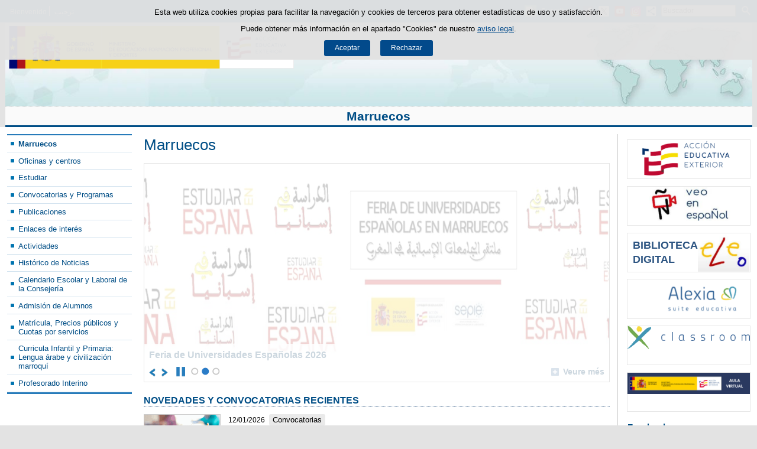

--- FILE ---
content_type: text/html;charset=UTF-8
request_url: https://www.educacionfpydeportes.gob.es/marruecos/va/portada.html
body_size: 8668
content:

<!DOCTYPE html>
<html lang="va">
	<head>
		

		<script id="head-gtm-cod">
			var codigosGTM = ["GTM-5NGDFBR","GTM-TCXGJB3","GTM-5S4ZFZW","GTM-T22MT9C","GTM-5HMDF26"];
						var publicInstance = true;
		</script>
		

		<title>Marruecos - Marruecos | Ministerio de Educación, Formación Profesional y Deportes</title>

		<meta http-equiv="Content-Type" content="text/html; charset=UTF-8">
		<meta http-equiv="X-UA-Compatible" content="IE=edge" />
		
		<meta name="description" content="noticias">
		<meta name="keywords" content="novedades">
		<meta name="viewport" content="width=device-width, initial-scale=1.0">

		<!-- INICIO - Tarjetas de RRSS -->
		<meta property="og:type" content="website" />
		<meta property="og:title" content="Marruecos" />
		<meta property="og:description" content="noticias" />
		<meta name="twitter:card" content="summary_large_image" />
		<!-- FIN - Tarjetas RRSS -->

		 	<script>var mag_edit_Mode = false;</script>

			<link rel="stylesheet" href="/marruecos/va/.resources/templating/base/css/estructura~2025-12-12-09-05-52-000~cache.css" media="all" />
			<link rel="stylesheet" href="/marruecos/va/.resources/templating/tipografias~2025-11-03-08-40-24-000~cache.css" media="all" />
			<link rel="stylesheet" href="/marruecos/va/.resources/templating/base/css/contenido~2025-11-03-08-40-10-000~cache.css" media="all" />
			<link rel="stylesheet" href="/marruecos/va/.resources/templating/base/css/colorbox~2025-11-03-08-40-10-000~cache.css" media="all" />
			<link rel="stylesheet" href="/marruecos/va/.resources/templating/base/css/portada~2025-11-03-08-40-10-000~cache.css" media="all" />
			<link rel="stylesheet" href="/marruecos/va/.resources/templating/base/css/jquery-ui.structure.min~2025-11-03-08-40-10-000~cache.css" media="all" />
			<link rel="stylesheet" href="/marruecos/va/.resources/templating/base/css/jquery-ui.theme.min~2025-11-03-08-40-10-000~cache.css" media="all" />
			<link rel="stylesheet" href="/marruecos/va/.resources/templating/base/css/jquery-ui.min~2025-11-03-08-40-10-000~cache.css" media="all" />

			<script src="/marruecos/va/.resources/templating/base/js/jquery.min~2025-11-03-08-40-12-000~cache.js"></script>
			<script src="/marruecos/va/.resources/templating/base/js/responsive~2025-12-12-09-05-52-000~cache.js"></script>
			<script src="/marruecos/va/.resources/templating/base/js/jstarget~2025-11-03-08-40-12-000~cache.js"></script>
			<script src="/marruecos/va/.resources/templating/base/js/jquery.colorbox~2025-11-03-08-40-12-000~cache.js"></script>
			<script src="/marruecos/va/.resources/templating/base/js/jquery.slides.min~2025-11-03-08-40-12-000~cache.js"></script>
			<script src="/marruecos/va/.resources/templating/base/js/slides~2025-11-03-08-40-12-000~cache.js"></script>
			<script src="/marruecos/va/.resources/templating/base/js/datepicker~2025-11-03-08-40-12-000~cache.js"></script>
			<script src="/marruecos/va/.resources/templating/base/js/jquery-ui.min~2025-11-03-08-40-12-000~cache.js"></script>
			<script src="/marruecos/va/.resources/templating/base/js/forms~2025-11-03-08-40-12-000~cache.js"></script>
			<script src="/marruecos/va/.resources/templating/base/js/lib~2025-11-03-08-40-12-000~cache.js"></script>
			<script src="/marruecos/va/.resources/templating/base/js/js.cookie~2025-11-03-08-40-12-000~cache.js"></script>
			<script src="/marruecos/va/.resources/templating/base/js/gestion-cookies~2025-11-03-08-40-12-000~cache.js"></script>
			<script src="/marruecos/va/.resources/templating/base/js/csld~2025-11-03-08-40-12-000~cache.js"></script>
			<script src="/marruecos/va/.resources/templating/base/js/videos~2025-11-03-08-40-12-000~cache.js"></script>
			<script src="/marruecos/va/.resources/templating/base/js/educaptcha~2025-12-12-09-05-52-000~cache.js"></script>
			<script src="/marruecos/va/.resources/templating/mefp/js/cabecera~2025-12-03-09-53-22-000~cache.js"></script>


		

			<link rel="stylesheet" href="/.resources/templating/mefp/pt/css/generico~2025-11-27-09-44-50-000~cache.css" media="all" />
			<link rel="stylesheet" href="/.resources/templating/mefp/pt/css/azul~2025-11-27-09-44-50-000~cache.css" media="all" />

			<script async="async" src="https://insuit.net/i4tservice/insuit-app.js"></script>
			

		<!--[if lt IE 9]>
		<script>
			document.createElement("nav");
			document.createElement("header");
			document.createElement("footer");
		</script>
		<![endif]-->
	</head>
	<!--[if lte IE 7]><body class="ie7"><![endif]-->
	<!--[if lte IE 8]><body class="ie8"><![endif]-->
	<!--[if !IE]><!--><body><!--<![endif]-->

			<div class="alertaModal" role="alertdialog" aria-label="Política de cookies">
				<div class="msg cookies oculto">
					<p>Esta web utiliza cookies propias para facilitar la navegación y cookies de terceros para obtener estadísticas de uso y satisfacción.</p>
					<p>Puede obtener más información en el apartado "Cookies" de nuestro <a rel="external" href="/marruecos/va/comunes/aviso-legal.html#cookies">aviso legal</a>.</p>
					<div>
						<button type="button" id="aceptaCookies" value="Aceptar">Aceptar</button>
						<button type="button" id="rechazaCookies" value="Aceptar">Rechazar</button>
					</div>
				</div>
			</div>
		<a href="#contenedor" class="skip-link" tabindex="1">Saltar al contenido</a>
		<div id="fondo"	class=" portada">
			<header>





	
	

	
	  


				<div id="navegacion-opciones" class="fixed"><!-- Contenedor de la barra de opciones-->

					<div id="navegacion">
							<div id="menu-rwd">
								<a href="#" id="btnMenu">
									<span class="ns">Menú</span>
								</a>
								<div class="global">
									<div class="encabezado">
										<p class="menu-secundario">Menú</p>
										<span class="cerrar">Cerrar</span>
									</div>
									<nav>
<ul><li class="seleccionado"><a href="/marruecos/va/portada.html" >Marruecos </a></li><li class="abierto"><a href="/marruecos/va/oficinas-y-centros.html" >Oficinas y centros </a><ul><li><a href="/marruecos/va/oficinas-y-centros/oficinas-educacion.html" >Oficinas de educaci&oacute;n </a></li><li><a href="/marruecos/va/oficinas-y-centros/centros-docentes.html" >Centros docentes </a></li></ul></li><li class="abierto"><a href="/marruecos/va/estudiar.html" >Estudiar </a><ul><li><a href="/marruecos/va/estudiar/en-marruecos.html" >En Marruecos </a></li><li><a href="/marruecos/va/estudiar/en-espana.html" >En Espa&ntilde;a </a></li><li><a href="/marruecos/va/estudiar/homologaciones.html" >Homologaciones </a></li></ul></li><li class="abierto"><a href="/marruecos/va/convocatorias-y-programas.html" >Convocatorias y Programas  </a><ul><li><a href="/marruecos/va/convocatorias-y-programas/ministerio.html" >Convocatorias del Ministerio </a></li><li><a href="/marruecos/va/convocatorias-y-programas/convocatorias-marruecos.html" >Programas y convocatorias en Marruecos </a></li><li><a href="/marruecos/va/convocatorias-y-programas/becas-y-ayudas.html" >Becas y ayudas  </a></li><li><a href="/marruecos/va/convocatorias-y-programas/formacion-del-profesorado.html" >Formaci&oacute;n del profesorado </a></li><li><a href="/marruecos/va/convocatorias-y-programas/auxiliares-conversacion.html" >Auxiliares de Conversaci&oacute;n Extranjeros en Espa&ntilde;a </a></li><li><a href="/marruecos/va/convocatorias-y-programas/personal-docente.html" >Convocatorias para personal docente  </a></li><li><a href="/marruecos/va/convocatorias-y-programas/becas-universidad.html" >Becas Universitarias para Extranjeros </a></li></ul></li><li class="abierto"><a href="/marruecos/va/publicaciones-materiales.html" >Publicaciones </a><ul><li><a href="/marruecos/va/publicaciones-materiales/balcon.html" >Balc&oacute;n- Bolet&iacute;n Digital </a></li><li><a href="/marruecos/va/publicaciones-materiales/publicaciones.html" >Publicaciones </a></li><li><a href="/marruecos/va/publicaciones-materiales/material-didactico.html" >Material did&aacute;ctico </a></li><li><a href="/marruecos/va/publicaciones-materiales/material-divulgativo.html" >Material divulgativo </a></li><li><a href="/marruecos/va/publicaciones-materiales/emee.html" >El mundo estudia espa&ntilde;ol: Marruecos y T&uacute;nez </a></li></ul></li><li><a href="/marruecos/va/enlaces-de-interes.html" >Enlaces de inter&eacute;s </a></li><li><a href="/marruecos/va/actividades.html" >Actividades </a></li><li><a href="/marruecos/va/historico-noticias.html" >Hist&oacute;rico de Noticias </a></li><li><a href="/marruecos/va/calendario-escolar.html" >Calendario Escolar y Laboral de la Consejer&iacute;a </a></li><li><a href="/marruecos/va/admision-alumnos.html" >Admisi&oacute;n de Alumnos </a></li><li><a href="/marruecos/va/matricula-precios-cuotas.html" > Matr&iacute;cula, Precios p&uacute;blicos y Cuotas por servicios </a></li><li><a href="/marruecos/va/curriculum-infantil-primaria-lacm.html" >Curricula Infantil y Primaria: Lengua &aacute;rabe y civilizaci&oacute;n marroqu&iacute; </a></li><li class="abierto"><a href="/marruecos/va/interinos.html" >Profesorado Interino </a><ul><li><a href="/marruecos/va/interinos/convocatorias.html" >Convocatorias Listas Interinos </a></li><li><a href="/marruecos/va/interinos/llamamientos.html" >Llamamientos </a></li></ul></li></ul>									</nav>
								</div>
							</div>

							<div id="idiomas" class="clearfix dsp-c"><!--Inicio Menú responsive idiomas-->
								<a href="#" id="btnIdioma" class="dsp-b">
									<span class="ns">Idioma</span>
								</a>
								<ul class="clearfix dsp-d">
									<li class="primero">
<a href="/marruecos/portada.html" > <span title="Versión en castellano">Bienvenido</span> </a>									</li>
									<li >
<a href="/marruecos/ar_MA/portada.html" > <span title="Versión en árabe (Marruecos)">ترحيب</span> </a>									</li>
								</ul>
							</div>

						<div id="buscador"><!--Inicio buscador-->
							<form class="external" action="//cse.google.com/cse" id="cse-search-box">
								<fieldset>
									<legend class="ns">Campos de búsqueda</legend>
									<input type="hidden" name="cx" value="006043202724820927248:lkl0norxzhk">
									<a href="#" class="btnBuscador"><span>Abrir buscador</span></a>
									<label for="campotexto">Buscador</label>
									<input id="campotexto" class="campotexto" onblur="if(value==''){value='Buscador'}" onfocus="if(value=='Buscador'){value=''}" value="Buscador" type="text" name="q" />
									<input value="" class="botonbuscar" id="boton_buscar" type="submit" aria-label="Buscar" />
								</fieldset>
							</form>
						</div><!--Fin del buscador-->

							<div id="compartirmag" class="clearfix dsp-c"> <!-- Inicio compartir rrss -->
								<a href="#" id="btnCompartir"><span class="ns">Compartir</span></a>
								<div class="fondo">
									<div class="enlaces">
										<div class="encabezado"> 
											<p>Compartir en:</p>
											<span class="cerrar">Cerrar</span>
										</div>
										<ul class="clearfix">
												<li>
													<a title="Facebook" rel="external" class="rrss facebook sin" href="https://www.facebook.com/sharer/sharer.php?u=http%3A%2F%2Fwww.educacionfpydeportes.gob.es%2Fmarruecos%2Fva%2Fportada.html">
														<span>Facebook</span>
													</a>
												</li>
												<li>
													<a title="Twitter" rel="external" class="rrss twitter sin" href="https://twitter.com/intent/tweet?url=http%3A%2F%2Fwww.educacionfpydeportes.gob.es%2Fmarruecos%2Fva%2Fportada.html">
														<span>Twitter</span>
													</a>
												</li>
												<li>
													<a title="Linkedin" rel="external" class="rrss linkedin sin" href="https://www.linkedin.com/shareArticle?url=http%3A%2F%2Fwww.educacionfpydeportes.gob.es%2Fmarruecos%2Fva%2Fportada.html">
														<span>LinkedIn</span>
													</a>
												</li>
												<li>
													<a title="Email" rel="external" class="rrss email sin" href="mailto:?body=http%3A%2F%2Fwww.educacionfpydeportes.gob.es%2Fmarruecos%2Fva%2Fportada.html">
														<span>Email</span>
													</a>
												</li>
										</ul>
									</div>
								</div>
							</div>
						<!-- FIN compartir rrss -->

						<div class="opciones dsp-c"><!--Inicio opciones-->
							<a href="#" class="btnOpciones dsp-b">
								<span class="ns">Enlaces</span>
							</a>
							<div class="dsp-d">
								<ul class="ico-link">
										<li>







	
	

	



	<a rel="external" href=" mailto: soporte.listascorreo@educacion.gob.es" title="Suscríbete">

	<img loading="lazy" alt="" src="/.imaging/mte/mefp-theme/cabecera-enlaces/dam/elementos-comunes/iconos/ico-subscribete/jcr:content/ico-subscribete.png.png"/>
	<span>Suscríbete</span>

	</a>
</li>
										
								</ul>
									<ul class="redes-sociales">
									<!-- Falta por hacer el resto de opciones -->
										<li>
											<a title="Facebook" rel="external" class="rrss facebook sin" href="https://www.facebook.com/ConsEduMarruecos/">
												<span>Facebook</span>
											</a>
										</li>
										<li>
											<a title="Twitter" rel="external" class="rrss twitter sin" href="https://x.com/ConsejeriaEduc1">
												<span>Twitter</span>
											</a>
										</li>
										<li>
											<a title="Youtube" rel="external" class="rrss youtube sin" href="https://www.youtube.com/channel/UCkFO_oMJd-adJ9pU7b1H6vA">
												<span>Youtube</span>
											</a>
										</li>
										<li>
											<a title="Instagram" rel="external" class="rrss instagram sin" href="https://www.instagram.com/ConsejeriaEduc1/">
												<span>Instagram</span>
											</a>
										</li>
									</ul><!-- Fin ul redes-sociales -->
							</div>
							
						</div><!--Fin de opciones-->

					</div>

				</div><!--Fin del contenedor de la barra de opciones-->				

				<div id="cabecera" class="borde-inferior"><!--Inicio cabecera-->
					
					<div id="imagen-cabecera">
						<a id="enlace-imagen-cabecera" title="Consejeria Marruecos"  href="/marruecos/va/portada.html">
							<img alt="Consejeria Marruecos" src="/.imaging/mte/mefp-theme/cabecera-fondoCabecera/dam/mefp/mc/consejerias-exteriores/comunes/bkce-consejerias/jcr:content/bkce-consejerias.jpg.jpg" />
							<img class="rwd" alt="Consejeria Marruecos, formato responsive" src="/.imaging/mte/mefp-theme/cabecera-fondoCabeceraResponsive/dam/mefp/mc/consejerias-exteriores/comunes/bkce-consejerias-rwd/jcr:content/bkce-consejerias-rwd.jpg.jpg">
						</a>
					</div>

					<div class="logos aee"><a id="escudo" rel="external" href="https://www.educacionfpydeportes.gob.es"><img alt="Ministerio de Educación, Formación Profesional y Deportes / Acción educativa exterior" src="/.resources/templating/base/img/MEFPD-AEE.png"> </a></div>

					<p class="titulo ">
						<a href="/marruecos/va/portada.html">Marruecos</a>
					</p>
				</div>


				<div class="barra-laterales">
					<div class="btn-coldcha">
						<span class="ns">Columna derecha</span>
					</div>
				</div>
			</header>

<!-- clase Contenedor -->








			<div id="contenedor" class="tres portada">
				

<div id="col-izq">
	<div class="global">
		<div class="encabezado">
			<span class="cerrar">Cerrar</span>
		</div>

			<nav class="dsp-c"><ul><li class="seleccionado"><a href="/marruecos/va/portada.html" >Marruecos </a></li><li><a href="/marruecos/va/oficinas-y-centros.html" >Oficinas y centros </a></li><li><a href="/marruecos/va/estudiar.html" >Estudiar </a></li><li><a href="/marruecos/va/convocatorias-y-programas.html" >Convocatorias y Programas  </a></li><li><a href="/marruecos/va/publicaciones-materiales.html" >Publicaciones </a></li><li><a href="/marruecos/va/enlaces-de-interes.html" >Enlaces de inter&eacute;s </a></li><li><a href="/marruecos/va/actividades.html" >Actividades </a></li><li><a href="/marruecos/va/historico-noticias.html" >Hist&oacute;rico de Noticias </a></li><li><a href="/marruecos/va/calendario-escolar.html" >Calendario Escolar y Laboral de la Consejer&iacute;a </a></li><li><a href="/marruecos/va/admision-alumnos.html" >Admisi&oacute;n de Alumnos </a></li><li><a href="/marruecos/va/matricula-precios-cuotas.html" > Matr&iacute;cula, Precios p&uacute;blicos y Cuotas por servicios </a></li><li><a href="/marruecos/va/curriculum-infantil-primaria-lacm.html" >Curricula Infantil y Primaria: Lengua &aacute;rabe y civilizaci&oacute;n marroqu&iacute; </a></li><li><a href="/marruecos/va/interinos.html" >Profesorado Interino </a></li></ul></nav>

		<div class="ctcl">

		</div>
	</div>
</div>

<div id="contenido" >
	<h1>Marruecos</h1>
	









<div id="csldn_1" class="csldn tipo1 claro texto-imagen">
	<div class="sliders">










	
	

	
	
		<div class="slide">
				<img loading="lazy" alt="Consejería de Educación en Marruecos" src="/.imaging/mte/mefp-theme/contenido-csldn-todo-3c/dam/mefp/mc/consejerias-exteriores/marruecos/portada/carrusel/portadaconsejeria/jcr:content/portadaconsejeria.jpg.jpg" class="foto" />
			<div class="caption">
				<div>
					<p class="antetitulo">Consejería de Educación en Marruecos</p>
				</div>
			</div>
		</div>










	
	

	
	
		<div class="slide">
				<img loading="lazy" alt="Feria de Universidades 2026" src="/.imaging/mte/mefp-theme/contenido-csldn-todo-3c/dam/mefp/mc/consejerias-exteriores/marruecos/portada/carrusel/banner-feria-universidades-2026/jcr:content/banner-feria-universidades-2026.png.png" class="foto" />
			<div class="caption">
				<div>
					<p class="titulo">Feria de Universidades Españolas 2026</p>
				</div>
			</div>
			<p class="mas">
				<a  href="/marruecos/va/actividades/feria-universidades/feria-universidades-2026.html" title="">Veure més<span class="ns">acerca de Carrusel...</span></a>
			</p>
		</div>










	
	

	
	
		<div class="slide">
				<img loading="lazy" alt="II Semana Amazig" src="/.imaging/mte/mefp-theme/contenido-csldn-todo-3c/dam/mefp/mc/consejerias-exteriores/marruecos/portada/carrusel/banner-amazig/jcr:content/banner-amazig.jpg.jpg" class="foto" />
			<div class="caption">
				<div>
					<p class="titulo">II Semana Cultural Amazig</p>
				</div>
			</div>
			<p class="mas">
				<a  href="/marruecos/va/actividades/5-amazigh/amagizh-2026.html" title="">Veure més<span class="ns">acerca de Carrusel...</span></a>
			</p>
		</div>
	</div>
</div>


<div class="cte">
<h4 class="subrayado"><strong>NOVEDADES Y CONVOCATORIAS RECIENTES</strong></h4>

</div>









	









<div class="cln">

	<div class="resultados">
		<div class="enlace">






	
	

	

				<img loading="lazy" class="formato-h" alt="Pruebas libres ESO" src="/.imaging/mte/mefp-theme/noticia-cln-h/dam/mefp/mc/consejerias-exteriores/marruecos/portada/novedades/pruebas/jcr:content/pruebas.gif.gif">
				<span class="fecha">12/01/2026</span>
				<span class="categoria">Convocatorias</span>
			<p class="titulo">
					<a  href="/marruecos/va/estudiar/en-espana/pruebas-libres.html">Prueba para la obtención directa del título de Graduado en ESO para mayores de 18 años </a>
			</p>
			<p class="descripcion">Abierto el plazo para inscribirse en la prueba libre para la obtención directa del título de Graduado en Educación Secundaria Obligatoria para mayores de 18 años, <i> hasta el próximo 16 de febrero de 2026</i></p>
		</div>
		<div class="enlace">






	
	

	

				<img loading="lazy" class="formato-h" alt="" src="/.imaging/mte/mefp-theme/noticia-cln-h/dam/mefp/mc/consejerias-exteriores/marruecos/publicaciones/aljamia/aljamia-34-2025/jcr:content/aljamia-34-2025.jpg.jpg">
				<span class="fecha">19/12/2025</span>
				<span class="categoria">Publicaciones</span>
			<p class="titulo">
					<a  href="/marruecos/va/publicaciones-materiales/publicaciones.html">Publicación de Aljamía número 34</a>
			</p>
			<p class="descripcion">Ya puede descargarse el número 34 de <b>Aljamía</b>, la revista de la Consejería de Educación en Marruecos, que aborda numerosos temas históricos, literarios y culturales del mundo hispanomarroquí.</p>
		</div>
		<div class="enlace">






	
	

	

				<img loading="lazy" class="formato-h" alt="Concurso Fotografía Matemática" src="/.imaging/mte/mefp-theme/noticia-cln-h/dam/mefp/mc/consejerias-exteriores/marruecos/actividades/6-olimpiadas-cientificas/olimpiada-matematica/edicion-2026/fotografia-matematica/cartel-concurso-fotografia-matematica/jcr:content/cartel-concurso-fotografia-matematica.png.png">
				<span class="fecha">26/11/2025</span>
				<span class="categoria">Actividades</span>
			<p class="titulo">
					<a  href="/marruecos/va/actividades/6-olimpiadas-cientificas/olimpiadas-matematicas/concurso-fotografia.html">XXIX Concurso de Fotografía Matemática en los Centros españoles en Marruecos</a>
			</p>
			<p class="descripcion">Hasta el 6 de febrero de 2026 está abierto el plazo para que los estudiantes de Secundaria de los Centros españoles en Marruecos puedan participar en la <b>XXIX edición del Concurso de Fotografía Matemática</b>, que este año se desarrolla bajo el lema de <i>Matemáticas y Geometría en el Entorno Urbano</i>.</p>
		</div>

	</div>
</div>



<div class="cblq">









	
	

	



<div class="cbtn centrado btnpq ">
	<div class="btn estoscuro tema">
		<a href="/marruecos/va/historico-noticias.html"  role="button">
			Ver el histórico de noticias
		</a>
	</div>
</div>

<div class="cte">
<div class="hr"><span>Línea horizontal</span></div>


</div>
	<div class="clear"></div>
</div>



<div class="cblq blanco">







<div class="ctabla color av-superior">
<table>
<caption>Convocatorias de esta Consejería en Tramitación</caption>
<thead>
<tr class="cols">
<th id="ctabla0-columna0" class="ta-left">Convocatoria</th>
<th id="ctabla0-columna1" class="ta-left">Estado actual</th>
<th id="ctabla0-columna2" >Ficha Trámite</th>
</tr>
</thead>
<tbody>
<tr>
<td headers="ctabla0-columna0" class="ta-left"><p class="ta-justify"><strong>Procesos selectivos para ingreso como personal laboral fijo:</strong></p>
<ul>
<li class="ta-justify">Auxiliar Administrativo en la Consejer&iacute;a de Educaci&oacute;n en Rabat (1 plaza).</li>
</ul>
</td>
<td headers="ctabla0-columna1" class="ta-left"><p class="ta-justify"><em>Publicada la Resoluci&oacute;n del Subsecretario de Educaci&oacute;n, Form. Profesional y Deportes por la que se aprueba la relaci&oacute;n de personas aspirantes que han obtenido, al menos, la calificaci&oacute;n m&iacute;nima exigida para superar el proceso selectivo y se adjudica la plaza convocada</em></p>
</td>
<td headers="ctabla0-columna2" ><p><a href="/marruecos/va/convocatorias-y-programas/convocatorias-marruecos.html">Web Consejer&iacute;a</a></p>
</td>
</tr>
<tr>
<td headers="ctabla0-columna0" class="ta-left"><p class="ta-justify"><strong>Procesos selectivos para ingreso como personal laboral fijo:</strong></p>
<ul>
<li class="ta-justify"><em> Ordenanza en el C.E. &quot;La Paz&quot; de El Aai&uacute;n (1 plaza)</em></li>
</ul>
</td>
<td headers="ctabla0-columna1" class="ta-left"><p><em>Publicado el listado de personas aspirantes que han alcanzado la puntuaci&oacute;n m&iacute;nima para superar la fase de oposici&oacute;n.</em></p>
</td>
<td headers="ctabla0-columna2" ><p><a href="/marruecos/va/convocatorias-y-programas/convocatorias-marruecos.html">Web Consejer&iacute;a</a></p>
</td>
</tr>
<tr>
<td headers="ctabla0-columna0" class="ta-left"><p class="ta-justify"><strong>Formaci&oacute;n de las listas de aspirantes a cubrir puestos docentes en r&eacute;gimen de interinidad en los Centros de titularidad del Estado espa&ntilde;ol dependientes de la Consejer&iacute;a de Educaci&oacute;n de la Embajada de Espa&ntilde;a en Marruecos para el curso 2025/2026.</strong></p>
</td>
<td headers="ctabla0-columna1" class="ta-left"><ul>
<li class="ta-justify"><strong>18-agosto-2025</strong>: <em>Publicada segunda <strong>correcci&oacute;n de errores</strong> a los listados definitivos de candidaturas admitidas (especialidades de Ed. F&iacute;sica y Ed. Primaria del cuerpo de Maestros).</em></li>
<li class="ta-justify"><strong>11-agosto-2025</strong>:<em> Publicada <strong>correcci&oacute;n de errores</strong> a los listados definitivos de candidaturas admitidas y excluidas.</em></li>
<li class="ta-justify"><strong>5-agosto-2025: </strong><em>Publicados listados <strong>definitivos </strong>de candidaturas admitidas y excluidas<strong>,</strong> ordenadas por puntuaci&oacute;n.</em></li>
</ul>
</td>
<td headers="ctabla0-columna2" ><p><a href="https://www.educacionfpydeportes.gob.es/va/servicios-al-ciudadano/catalogo/general/20/200334/marruecos/200334-marruecos-2025-2026.html">Sede Electr&oacute;nica</a> <img alt="Nueva ventana" height="14" src="/docroot/img/iconos/13/ico-nv.gif" width="16" /></p>
</td>
</tr>
</tbody>
</table>
</div>






<div class="ctabla color av-superior">
<table>
<caption>Convocatorias del Ministerio de Educación, Form.Prof. y Deportes</caption>
<thead>
<tr class="cols">
<th id="ctabla01-columna0" class="ta-left">Convocatoria</th>
<th id="ctabla01-columna1" >Plazo Solicitud</th>
<th id="ctabla01-columna2" >Más información</th>
</tr>
</thead>
<tbody>
<tr>
<td headers="ctabla01-columna0" class="ta-left"><ul>
<li class="ta-justify">Curso de acreditaci&oacute;n del nivel A2 de competencia digital docente de 50 horas de duraci&oacute;n: <em>&quot;Desarrollo de la competencia digital para afrontar nuevos retos docentes&quot;</em></li>
<li class="ta-justify">Curso de acreditaci&oacute;n del nivel B1 de competencia digital docente de 60 horas de duraci&oacute;n: <em>&quot;Crea tu itinerario de aprendizaje&quot; </em></li>
<li class="ta-justify">Curso de acreditaci&oacute;n del nivel B2 de competencia digital docente de 70 horas de duraci&oacute;n: &quot;<em>Competencia digital y pensamiento computacional&quot; </em></li>
</ul>
</td>
<td headers="ctabla01-columna1" ><p><em>Del 22 de enero al 5 de febrero 2026</em></p>
</td>
<td headers="ctabla01-columna2" ><p><a href="https://www.educacionfpydeportes.gob.es/servicios-al-ciudadano/catalogo/general/30/3013205/ficha/3013205-2026-1.html" rel="external">Acceso Tramite</a></p>
</td>
</tr>
<tr>
<td headers="ctabla01-columna0" class="ta-left"><p class="ta-justify">Resoluci&oacute;n de la Secretar&iacute;a de Estado de Educaci&oacute;n de 28 de noviembre de 2025, por la que se convocan los <strong>Premios Nacionales eTwinning 2026 </strong>dirigidos a profesorado de ense&ntilde;anzas oficiales no universitarias.</p>
</td>
<td headers="ctabla01-columna1" ><p><em>Hasta 5 de febrero de 2026</em></p>
</td>
<td headers="ctabla01-columna2" ><p><a href="https://www.educacionfpydeportes.gob.es/servicios-al-ciudadano/catalogo/general/20/202799/ficha/202799-2026.html" rel="external">Acceso Tr&aacute;mite</a></p>
</td>
</tr>
<tr>
<td headers="ctabla01-columna0" class="ta-left"><p class="ta-justify">Convocatoria para el a&ntilde;o 2026 de la <strong>prueba para la obtenci&oacute;n del t&iacute;tulo de Graduado en Educaci&oacute;n Secundaria para personas mayores de dieciocho a&ntilde;os </strong>en el &aacute;mbito de gesti&oacute;n del Ministerio de Educaci&oacute;n, Formaci&oacute;n Profesional y Deportes.</p>
</td>
<td headers="ctabla01-columna1" ><p><em>Hasta el 16 de febrero de 2026</em></p>
</td>
<td headers="ctabla01-columna2" ><p><a href="https://www.educacionfpydeportes.gob.es/servicios-al-ciudadano/catalogo/general/99/991710/ficha/991710-2025-diciembre.html" rel="external">Acceso Tr&aacute;mite</a></p>
</td>
</tr>
<tr>
<td headers="ctabla01-columna0" class="ta-left"><p class="ta-justify"><strong>Convocatoria de 6.550 plazas para la realizaci&oacute;n de cursos tutorizados en l&iacute;nea para la formaci&oacute;n permanente del profesorado de niveles no universitarios y del curso sobre actualizaci&oacute;n de competencias directivas. Primera convocatoria de 2026.</strong></p>
</td>
<td headers="ctabla01-columna1" ><p><em>20 d&iacute;as naturales desde la publicaci&oacute;n en BOE.</em></p>
</td>
<td headers="ctabla01-columna2" ><p><a href="https://www.boe.es/boe/dias/2026/01/15/pdfs/BOE-B-2026-796.pdf" rel="external">Extracto BOE</a></p>
</td>
</tr>
<tr>
<td headers="ctabla01-columna0" class="ta-left"><p class="ta-justify">Convocatoria para el a&ntilde;o 2026 de la <strong>prueba para la obtenci&oacute;n del t&iacute;tulo de Bachiller para personas mayores de veinte a&ntilde;os</strong> en el &aacute;mbito de gesti&oacute;n del Ministerio de Educaci&oacute;n, Formaci&oacute;n Profesional y Deportes.</p>
</td>
<td headers="ctabla01-columna1" ><p><em>Hasta el 7 de enero de 2026</em></p>
</td>
<td headers="ctabla01-columna2" ><p><a href="https://www.educacionfpydeportes.gob.es/servicios-al-ciudadano/catalogo/general/20/201851/ficha/201851-2026.html" rel="external">Acceso Tr&aacute;mite</a></p>
</td>
</tr>
</tbody>
</table>
</div>






<div class="ctabla color av-superior">
<table>
<caption>Convocatorias de otros Organismos</caption>
<thead>
<tr class="cols">
<th id="ctabla02-columna0" class="ta-left">Organismo</th>
<th id="ctabla02-columna1" class="ta-left">Convocatoria</th>
<th id="ctabla02-columna2" >Plazo Solicitud</th>
<th id="ctabla02-columna3" >Más información</th>
</tr>
</thead>
<tbody>
<tr>
<td headers="ctabla02-columna0" class="ta-left"><p><em>Ministerio de Defensa. Fuerzas Armadas Espa&ntilde;olas</em></p>
</td>
<td headers="ctabla02-columna1" class="ta-left"><p class="ta-justify"><strong>13 edici&oacute;n del concurso literario escolar &quot;Carta a un Militar Espa&ntilde;ol&quot;.</strong></p>
<ul>
<li class="ta-justify">Esta edici&oacute;n se convoca bajo el lema &quot;<em>Plus Ultra:La Audacia que cruza horizontes</em>&quot;.</li>
<li class="ta-justify">El concurso est&aacute; dirigido a alumnos de 4&ordm; de ESO, Bachillerato, y FP de Grado Medio.</li>
</ul>
</td>
<td headers="ctabla02-columna2" ><p><em>Hasta 31-enero-2026</em></p>
</td>
<td headers="ctabla02-columna3" ><p><a href="https://www.defensa.gob.es/cartaaunmilitar/index.html" rel="external">P&aacute;gina Certamen.</a> <img alt="Nueva ventana" height="14" src="/docroot/img/iconos/13/ico-nv.gif" width="16" /></p>
</td>
</tr>
<tr>
<td headers="ctabla02-columna0" class="ta-left"><p><em>Universidad de Ja&eacute;n</em></p>
</td>
<td headers="ctabla02-columna1" class="ta-left"><p class="ta-justify"><strong>Convocatoria Programa de Becas de Atracci&oacute;n del Talento para estudios de Grado - 2026/2027.</strong></p>
<ul>
<li class="ta-justify">Reserva 2 plazas para estudiantes procedentes de Marruecos y otras 2 para estudiantes procedentes de T&uacute;nez.</li>
</ul>
</td>
<td headers="ctabla02-columna2" ><p><em>Hasta 1-marzo-2026</em></p>
</td>
<td headers="ctabla02-columna3" ><p><a href="https://www.ujaen.es/internacional/convocatorias-internacionales/convocatoria-programa-de-becas-de-atraccion-del-talento-para-18" rel="external">Informaci&oacute;n convocatoria</a></p>
</td>
</tr>
<tr>
<td headers="ctabla02-columna0" class="ta-left"><p class="ta-justify"><em>El Defensor del Pueblo</em></p>
</td>
<td headers="ctabla02-columna1" class="ta-left"><p class="ta-justify"><strong>XXI Edici&oacute;n del Concurso Escolar de Dibujo sobre Derechos Humanos</strong></p>
<p class="ta-justify"><em>(dirigido a alumnos de Ed. Primaria y Secundaria)</em></p>
</td>
<td headers="ctabla02-columna2" ><p><em>Hasta 27-feb-2026</em></p>
</td>
<td headers="ctabla02-columna3" ><p><a href="https://www.defensordelpueblo.es/edicion-premio/xxi-edicion-concurso-escolar-de-dibujos/?seccion=bases&amp;edicion=xxi_curso_2025-2026" rel="external">Bases Concurso</a></p>
</td>
</tr>
</tbody>
</table>
</div>
<div class="cte">
<div class="hr"><span>Línea horizontal</span></div>
<p><strong><a href="https://www.educacionyfp.gob.es/marruecos/estudiar/homologaciones.html" rel="external">Informaci&oacute;n sobre la Homologaci&oacute;n y Convalidaci&oacute;n de Estudios y T&iacute;tulos Extranjeros no Universitarios</a> <img alt="Nueva ventana" height="14" src="/docroot/img/iconos/13/ico-nv.gif" title="Nueva ventana" width="16" /></strong></p>

</div>
	<div class="clear"></div>
</div>
</div>

<div id="col-dcha">
	<div class="global">
		<div class="encabezado">
			<span class="cerrar">Cerrar</span>
		</div>


		<div class="ctcl">









	
	

	









<div class="banner img ">

		<a title="Logo de la Acción Educativa Exterior" id="bnredptd05" rel="external" href="http://www.educacionyfp.gob.es/mc/accion-exterior/inicio.html">


			<img loading="lazy" alt="Logo de la Acción Educativa Exterior" src="/.imaging/mte/mefp-theme/columna-banner-portada/dam/mefp/mc/consejerias-exteriores/marruecos/portada/columna-derecha/logo-uaee-v5/jcr:content/logo-uaee-v5.png.png"/>

		</a>

</div>







	
	

	









<div class="banner img ">

		<a title="Logo Plataforma Veo en Español" id="bnredptd03" rel="external" href="https://www.platinoeduca.com/VEOENESPANOL/">


			<img loading="lazy" alt="Logo Plataforma Veo en Español" src="/.imaging/mte/mefp-theme/columna-banner-portada/dam/mefp/mc/consejerias-exteriores/marruecos/portada/columna-derecha/logo-veo-en-espanol-v2/jcr:content/logo-veo-en-espanol-v2.png.png"/>

		</a>

</div>







	
	

	








<div class="banner img dosLineas">

		<a title="Logo Plataforma Eleo en Español" id="bnredptd04" rel="external" href="http://eleo.mecd.gob.es/opac/?locale=es#indice">
		<span>BIBLIOTECA</span>
		<span>DIGITAL</span>


			<img loading="lazy" alt="Logo Plataforma Eleo en Español" src="/.imaging/mte/mefp-theme/columna-banner-portada/dam/mefp/mc/consejerias-exteriores/marruecos/portada/columna-derecha/logo-eleo-largo/jcr:content/logo-eleo-largo.png.png"/>

		</a>

</div>







	
	

	









<div class="banner img ">

		<a title="Alexia" id="bnredptd0" rel="external" href="https://run.gob.es/AlexiaCTEE">


			<img loading="lazy" alt="Alexia" src="/.imaging/mte/mefp-theme/columna-banner-portada/dam/mefp/mc/consejerias-exteriores/marruecos/portada/columna-derecha/logo-alexia/jcr:content/logo-alexia.png.png"/>

		</a>

</div>







	
	

	









<div class="banner img ">

		<a title="Alexia Classroom" id="bnredptd06" rel="external" href="https://aee.alexiaclassroom.com">


			<img loading="lazy" alt="Alexia Classroom" src="/dam/jcr:f57c4e90-e136-4061-a9d0-b9505d9f33c3/alexia-classroom-logo.svg"/>

		</a>

</div>







	
	

	









<div class="banner img ">

		<a title="Aula Internacional" id="bnredptd02" rel="external" href="https://www.educacion.gob.es/aee/">


			<img loading="lazy" alt="Aula Internacional" src="/.imaging/mte/mefp-theme/columna-banner-portada/dam/mefp/mc/consejerias-exteriores/marruecos/portada/columna-derecha/aulavirtual/jcr:content/aulavirtual.png.png"/>

		</a>

</div>
<div class="ccfb estilo2">
	<p class="titulo">Facebook</p>
	<div data-show-facepile="false" data-hide-cover="false" data-adapt-container-width="true" 
	 data-small-header="true" data-hide-cta="false" data-height="400" data-tabs="" 
	 data-href="https://www.facebook.com/ConsEduMarruecos/" class="fb-page">
	 	<div class="fb-xfbml-parse-ignore"><!-- --></div>
	</div>

	
</div>







	
	

	









<div class="banner img ">

		<a title="YouTube" id="bnredptd01" rel="external" href="https://www.youtube.com/@ConsejeriaEducaci%C3%B3nMarrruecos">


			<img loading="lazy" alt="YouTube" src="/.imaging/mte/mefp-theme/columna-banner-portada/dam/mefp/mc/consejerias-exteriores/marruecos/portada/columna-derecha/logo-youtube/jcr:content/logo-youtube.png.png"/>

		</a>

</div>		</div>
	</div>
</div>
				<div class="clear"></div>
			</div>
			<footer>
				<div id="pie">
					<div class="bloque-inferior">
						<div class="izq">
							<p>
							© Ministerio de Educación, Formación Profesional y Deportes - Gobierno de España
							</p>
						</div>
						<div class="dcha">
							<ul class="comunes">
								<li >
									<a href="/marruecos/va/comunes/mapa-web.html">Mapa Web</a>
								</li>
								<li >
									<a href="/marruecos/va/comunes/accesibilidad.html">Accesibilidad</a>
								</li>
								<li class="ultimo">
									<a href="/marruecos/va/comunes/aviso-legal.html">Aviso Legal</a>
								</li>
							</ul>
							<div class="logos-accesibilidad">
								<a rel="external" href="http://www.w3.org/WAI/WCAG1AA-Conformance" title="Enlace externo, se abre en ventana nueva."><img title="Logotipo W3C/WAI doble A (WCAG 1.0). Abre en ventana nueva" alt="Logotipo W3C/WAI doble A (WCAG 1.0). Abre en ventana nueva" src="/.resources/templating/base/img/ico-aa-claro.gif"> <span class="ns">Enlace externo, se abre en ventana nueva</span></a>
							</div>
						</div>
					</div>
					<div class="clear"></div>
				</div>			</footer>
			<div class="capa-fondo"></div>
			  
			<script async="" src="/marruecos/va/.resources/templating/base/js/siteimprove~2025-11-03-08-40-12-000~cache.js"></script>
			
			
		</div>
		<div id="fb-root"></div>
		<script>
			(function(d, s, id) {
				var js, fjs = d.getElementsByTagName(s)[0];
				if (d.getElementById(id)) return;
				js = d.createElement(s); js.id = id;
				js.src = "//connect.facebook.net/es_ES/sdk.js#xfbml=1&version=v2.9";
				fjs.parentNode.insertBefore(js, fjs);
			}(document, 'script', 'facebook-jssdk'));
		</script>
	</body>
</html>

--- FILE ---
content_type: text/css;charset=UTF-8
request_url: https://www.educacionfpydeportes.gob.es/.resources/templating/mefp/pt/css/azul~2025-11-27-09-44-50-000~cache.css
body_size: 5171
content:
/*ESTILOS TEMA*/
/*Titulos*/
#contenedor #contenido h1 a:hover,
#contenedor #contenido h2 a:hover,
#contenedor #contenido h3 a:hover,
#contenedor #contenido h4 a:hover,
#contenedor #contenido h5 a:hover,
#contenedor #contenido h6 a:hover 
{color: #277bba;}

#fondo #contenedor a,
#fondo #contenedor h1,
#fondo #contenedor h2,
#fondo #contenedor h2.reducido,
#fondo #contenedor h3,
#fondo #contenedor h4,
#fondo #contenedor h5,
#fondo #contenedor h6
{color: #004e86;}

/*Titulos subrayados*/
#fondo #contenedor h1.subrayado,
#fondo #contenedor h2.subrayado,
#fondo #contenedor h3.subrayado,
#fondo #contenedor h4.subrayado,
#fondo #contenedor h5.subrayado,
#fondo #contenedor h6.subrayado
{border-bottom-color: #2D5582;}

/*Listados*/
#fondo #contenedor #contenido ul li, 
#fondo #contenedor #contenido .clp ul li,
#fondo #contenedor #contenido ul li ul li,
#fondo #contenedor #contenido ul li ul li ul li,
#fondo #contenedor #contenido ul li ul li ul li ul li
{background-image: url(../img/azul/ico-lista/ico-lista1.png);}

#fondo #contenedor #contenido ul li {background-image: url(../img/azul/ico-lista/ico-lista1.png);}
#fondo #contenedor #contenido ul li ul li {background-image: url(../img/azul/ico-lista/ico-lista2.png);}
#fondo #contenedor #contenido ul li ul li ul li {background-image: url(../img/azul/ico-lista/ico-lista3.png)}
#fondo #contenedor #contenido ul li ul li ul li ul li  {background-image: url(../img/azul/ico-lista/ico-lista4.png);}

#fondo #contenedor .cc .cte ul li,
#fondo #contenedor .cc .cte dt 
{background-image: url(../img/azul/ico-lista/ico-lista1.png);}

#fondo #contenedor #contenido ul.listado1 li {background-image: url("../img/azul/ico-lista/ico-lista1.png");}
#fondo #contenedor #contenido ul.listado2 li {background-image: url("../img/azul/ico-lista/ico-lista2.png");}
#fondo #contenedor #contenido ul.listado3 li {background-image: url("../img/azul/ico-lista/ico-lista3.png");}
#fondo #contenedor #contenido ul.listado4 li {background-image: url("../img/azul/ico-lista/ico-lista4.png");}
#fondo #contenedor #contenido ul.listado5 li {background-image: url("../img/azul/ico-lista/ico-lista5.png");}
#fondo #contenedor #contenido ul.listado6 li {background-image: url("../img/azul/ico-lista/ico-lista6.png");}

/*Navegacion opciones*/
#fondo header #navegacion-opciones,
#fondo header #navegacion-opciones #navegacion
{background: #277bba;}

/*Enlaces adicionales*/
#fondo header #navegacion-opciones #navegacion .opciones ul.ico-link li.destacado a {background-color: #e9f5ff;}
#fondo header #navegacion-opciones #navegacion .opciones ul.ico-link li.destacado a span {color: #004e86;}

/*Buscador*/
#fondo header #navegacion-opciones #navegacion #buscador input.botonbuscar {background: url(../img/azul/botonbuscar.png) no-repeat;}

/*Compartir*/
#fondo header #navegacion-opciones #navegacion #compartirmag ul {border-color: #277bba;}
#fondo header #navegacion-opciones #navegacion #compartirmag ul li.mas {border-top-color: #277bba;}
#fondo header #navegacion-opciones #navegacion #compartirmag ul li.mas a {background-image: url(../img/azul/ico-mas-compartir.png);}
#fondo header #navegacion-opciones #navegacion #compartirmag ul li:hover {background: #e5effd;}
#fondo header #navegacion-opciones #navegacion #compartirmag a#btnCompartir {background-image: url("../img/azul/btn-compartir.png"); border-color: #003f6d;}

#fondo header #navegacion-opciones #navegacion #compartirmag .fondo.ancho .enlaces .encabezado span.cerrar {background-image: url(../img/azul/responsive/ico-cerrar.png);}
#fondo header #navegacion-opciones #navegacion #compartirmag .fondo.ancho .enlaces .encabezado p {color: #004e86;}
#fondo header #navegacion-opciones #navegacion #compartirmag .fondo.ancho .enlaces ul.abierto {border-top-color: #004e86;}

/*Cabecera*/
#fondo header #cabecera p.titulo a {color: #004e86;}
#fondo header #cabecera.borde-inferior {border-bottom-color: #004e86;}

/*Migas*/
#fondo #contenedor #migas ol li {background-image: url(../img/azul/flecha-listado.png);}

/*Navegacion superior*/
#fondo header #navegacion-superior nav#menu-superior {background: #e9f5ff;}

#fondo header #navegacion-superior nav#menu-superior ul li {border-left-color: #004e86;}
#fondo header #navegacion-superior nav#menu-superior ul li a {color: #004e86 !important;}

#fondo header #navegacion-superior nav#menu-superior ul li.seleccionado a,
#fondo header #navegacion-superior nav#menu-superior ul li a:hover
{background-color: #004e86;}

/*Boton volver e imprimir*/
#fondo #contenedor p.volver a,
#fondo #contenedor p.imprimir a
{background-color: #e8f0f7; border-color: #b9d2ea;}

#fondo #contenedor p.volver a {background-image: url("../img/azul/ico-volver.png");}
#fondo #contenedor p.imprimir a {background-image: url(../img/azul/ico-imprimir.png);}

#fondo #contenedor p.volver a:hover,
#fondo #contenedor p.imprimir a:hover
{background-color: #e8f0f7; border-color: #004e86;}

/*Navegacion*/
#fondo #contenedor #col-izq nav {background-color: #FFF; border-bottom-color: #277bba;}
#fondo #contenedor #col-izq nav p.apartado {background: #e9f5ff; border-bottom: none;}
#fondo #contenedor #col-izq nav p.apartado a {color: #004e86;}

#fondo #contenedor #col-izq nav > ul {border-top-color: #277bba;}
#fondo #contenedor #col-izq nav ul li a {border-bottom-color: #d3e3ef; background-image: url(../img/azul/ico-lista/ico-lista1.png); background-position: 0.5em;}
#fondo #contenedor #col-izq nav ul li a:hover {background-color: #e3e9ef !important;}

#fondo #contenedor #col-izq nav ul li.abierto {background: #f8fcff;}
#fondo #contenedor #col-izq nav ul li.abierto a {background-image: url(../img/azul/ico-lista/ico-lista2.png);}

#fondo #contenedor #col-izq nav ul li.abierto ul li.abierto.seleccionado a,
#fondo #contenedor #col-izq nav ul li.abierto ul li.abierto a
{background-image: url(../img/azul/ico-lista/ico-lista3.png); background-position: 1.5em;}

#fondo #contenedor #col-izq nav ul li.abierto ul li a {background-image: url(../img/azul/ico-lista/ico-lista3.png);}

#fondo #contenedor #col-izq nav ul li.abierto ul li.abierto ul li a,
#fondo #contenedor #col-izq nav ul li.abierto ul li.abierto.seleccionado ul li a,
#fondo #contenedor #col-izq nav ul li.abierto ul li.abierto ul li.abierto ul li a
{background-image: url(../img/azul/ico-lista/ico-lista4.png);}

#fondo #contenedor #col-izq nav ul li.abierto ul li a:hover,
#fondo #contenedor #col-izq nav ul li.abierto ul li.seleccionado a
{background-color: #d2e1ef;}

#fondo #contenedor #col-izq nav ul li.abierto ul li.abierto ul li.abierto a {background-image: url(../img/azul/ico-lista/ico-lista3.png); background-position: 2.5em;}

#fondo #contenedor #col-izq nav ul li.abierto.seleccionado ul li a {background-color: #eff8ff !important;}
#fondo #contenedor #col-izq nav ul li.abierto ul li.abierto.seleccionado > a {background-color: #d2e1ef;}

#fondo #contenedor #col-izq nav ul li.abierto a:hover,
#fondo #contenedor #col-izq nav ul li.abierto.seleccionado ul li a:hover,
#fondo #contenedor #col-izq nav ul li.abierto ul li a:hover 
{background-color: #e3eff9 !important;}

/*GENERICOS IMAGEN, VIDEO Y GOOGLE MAPS - cim, cvi y cgm*/
#fondo #contenedor .cim.tema p,
#fondo #contenedor .cvi.tema p,
#fondo #contenedor .cgm.tema p,
#fondo #contenedor #contenido .cla .elemento .tema p.titulo
{color:#277bba;}

#fondo #contenedor .tema.tfondo p.titulo,
#fondo #contenedor .tema.pfondo p.pie,
#fondo #contenedor #contenido .cla .elemento .tema.tfondo p.titulo,
#fondo #contenedor #contenido .cla .elemento .tema.pfondo p.pie
{background: #277bba; color:#FFF;}

/*COMPONENTES*/
/*LISTADO DE PAGINAS HIJAS - clp*/
#fondo #contenedor #contenido .clp ul li a {color:#000;}
#fondo #contenedor #contenido .clp ul li a:hover {color: #2d5582;}

/*Mas de un nivel*/
#fondo #contenedor #contenido .clp ul.niveles li {background-image: url("../img/azul/ico-lista/ico-lista1.png");}
#fondo #contenedor #contenido .clp ul.niveles li ul li {background-image: url("../img/azul/ico-lista/ico-lista2.png");}
#fondo #contenedor #contenido .clp ul.niveles li ul li ul li {background-image: url("../img/azul/ico-lista/ico-lista3.png");}
#fondo #contenedor #contenido .clp ul.niveles li ul li ul li ul li {background-image: url("../img/azul/ico-lista/ico-lista4.png");}

/*IMAGEN - cim*/
#fondo #contenedor #contenido .cim.tfondo.tema img,
#fondo #contenedor #contenido .cim.pfondo.tema img,
#fondo #contenedor #contenido .cim.borde.tema img,
#fondo #contenedor #contenido .cim.enlace.tema:hover
{border-color:#277bba;}

/*LISTADO DE ENLACES MULTI - cle*/
/*Solo titulo*/
#fondo #contenedor #contenido .cle div.enlace p.titulo {background-image: url("../img/azul/ico-lista/ico-lista1.png");}

/*CARRUSEL NUEVO*/
#fondo #contenedor .csldn .barra-opciones a.next, 
#fondo #contenedor .csldn .barra-opciones a.prev, 
#fondo #contenedor .csldn .barra-opciones a.play,
#fondo #contenedor .csldn .barra-opciones a.stop 
{background-image: url(../img/azul/carrusel/btn-slider.png);}

#fondo #contenedor .csldn .barra-opciones a.play {background-position: -25px 0px;}
#fondo #contenedor .csldn .barra-opciones a:hover.play {background-position: -25px -36px;}

#fondo #contenedor .csldn .barra-opciones a.stop {background-position: -41px 0px;}
#fondo #contenedor .csldn .barra-opciones a:hover.stop {background-position: -41px -36px;}

/*FlechaDeb inferiores*/
#fondo #contenedor .csldn.tipo2.claro.flechasDeb .barra-opciones a.prev {background-image: url(../img/azul/carrusel/btn-slider-rwd-prev.png);}
#fondo #contenedor .csldn.tipo2.claro.flechasDeb .barra-opciones a.next {background-image: url(../img/azul/carrusel/btn-slider-rwd-next.png);}

#fondo #contenedor .csldn.tipo2.oscuro.flechasDeb .barra-opciones a.prev {background-image: url(../img/azul/carrusel/btn-slider-rwd-prevos.png);}
#fondo #contenedor .csldn.tipo2.oscuro.flechasDeb .barra-opciones a.next {background-image: url(../img/azul/carrusel/btn-slider-rwd-nextos.png);}

/*Tipo 1*/
#fondo #contenedor .csldn.tipo1 .barra-opciones ol.pagination li a {background-image: url(../img/azul/carrusel/pagination.png);}

#fondo #contenedor .csldn.tipo1.claro .barra-opciones a.next {background-image: url(../img/azul/carrusel/flecha-siguiente-tipo1-ministerio.png);}
#fondo #contenedor .csldn.tipo1.claro .barra-opciones a.prev {background-image: url(../img/azul/carrusel/flecha-anterior-tipo1-ministerio.png);}

#fondo #contenedor .csldn.tipo1.oscuro .barra-opciones a.next {background-image: url("../img/carrusel/flecha-siguiente-tipo1-b.png");}
#fondo #contenedor .csldn.tipo1.oscuro .barra-opciones a.prev {background-image: url("../img/carrusel/flecha-anterior-tipo1-b.png");}

#fondo #contenedor .csldn.tipo1.oscuro .barra-opciones ol.pagination li.activo a {background-position: 0 -13px;}

/*Tipo 2*/
#fondo #contenedor .csldn.tipo2 .barra-opciones ol.pagination li a {background-image: url(../img/azul/carrusel/pagination-t2.png); color: #004578;}

#fondo #contenedor .csldn.tipo2 .barra-opciones a.prev, 
#fondo #contenedor .csldn.tipo2 .barra-opciones a.next 
{background-image: url(../img/azul/carrusel/btn-slider-t2.png);}

#fondo #contenedor .csldn.tipo2.claro .barra-opciones ol.pagination li.activo a {background-position: 0 -20px;}

/*Claro*/
#fondo #contenedor .csldn.claro .sliders .slide .caption p.antetitulo,
#fondo #contenedor .csldn.claro .sliders .slide .caption p.titulo 
{color: #01375f;}

#fondo #contenedor .csldn.claro .sliders .slide p.mas a {background-image: url(../img/azul/carrusel/ico-mas.png); color: #01375f !important;}

/*Oscuro*/
#fondo #contenedor .csldn.oscuro .barra-opciones {background: #277bba;}
#fondo #contenedor .csldn.oscuro .sliders .slide .caption {background: rgba(0, 28, 47, 0.85);}

/*Paginacion*/
#fondo #contenedor .csldn.claro .barra-opciones .num-pagination {color: #FFF; background: #277bba;}
#fondo #contenedor .csldn.oscuro .barra-opciones .num-pagination {color: #01375f; background: #FFF;}

/*Solo texto*/
#fondo #contenedor .csldn.solo-texto.claro .sliders .slide .texto p,
#fondo #contenedor .csldn.solo-texto.claro .sliders .slide .texto p.titulo
{color: #004578;}

#fondo #contenedor .csldn.solo-texto.claro .sliders .slide .hr {border-color: #297ebd;}
#fondo #contenedor .csldn.solo-texto.claro .sliders .slide .texto p a {color: #123651;}

#fondo #contenedor .csldn.solo-texto.oscuro,
#fondo #contenedor .csldn.solo-texto.oscuro .barra-opciones
{background: #277bba;}

#fondo #contenedor .csldn.solo-texto.claro .barra-opciones a.prev {background-image: url(../img/azul/carrusel-solotexto/prev-c.png);}
#fondo #contenedor .csldn.solo-texto.claro .barra-opciones a.next {background-image: url(../img/azul/carrusel-solotexto/next-c.png);}
#fondo #contenedor .csldn.solo-texto.tipo1.claro .barra-opciones ol.pagination li a {background-image: url(../img/azul/carrusel-solotexto/pagination-c.png);}

#fondo #contenedor .csldn.solo-texto.tipo2 .barra-opciones a.prev, 
#fondo #contenedor .csldn.solo-texto.tipo2 .barra-opciones a.next 
{background-image: url(../img/azul/carrusel-solotexto/btn-slider-solotexto.jpg);}

#fondo #contenedor .csldn.solo-texto.tipo1.oscuro .barra-opciones a.prev {background-image: url(../img/azul/carrusel-solotexto/prev.png);}
#fondo #contenedor .csldn.solo-texto.tipo1.oscuro .barra-opciones a.next {background-image: url(../img/azul/carrusel-solotexto/next.png);}

/*Galeria de ampliacion*/
/*Icono en la esquina inferior derecha*/
#fondo #contenedor #contenido .cim.tema span.lupa.cboxElement {background-position: 0px -34px;}

/*Formulario - Componente*/
#fondo #contenedor .formulario form fieldset label {color: #2d5582;}
#fondo #contenedor .formulario form input[type="submit"] {background: #2d5582;color: #FFF;border: 1px solid #e9f2ff;}
#fondo #contenedor .formulario form input[type="submit"]:hover {background: #277bba;}

/*Formularios generales*/
#fondo #contenedor #contenido div.formulario-contenido form fieldset {border-top-color: #2d5582;}

/*Mapa*/
#fondo #contenedor #contenido .cmp .mapaImg ul li a {background-image: url("../img/azul/mapa-comunidades/mapa-link.png");}
#fondo #contenedor #contenido .cmp .mapaImg ul li a:hover {background-image: url('../img/azul/mapa-comunidades/mapa-link-hover.png');}

/*Listados*/
#fondo #contenedor #contenido .cmp.com ul.lista li,
#fondo #contenedor #contenido .cmp.prov ul.lista li
{background-image: url('../img/azul/mapa-comunidades/listado-ccaa.png');}

#fondo #contenedor #contenido .cmp.com ul.lista li:hover,
#fondo #contenedor #contenido .cmp.prov ul.lista li:hover
{background-image: url('../img/azul/mapa-comunidades/listado-ccaa.png');background-color: #ecf7ff;}

#fondo #contenedor #contenido .cmp.com ul.lista li a:hover,
#fondo #contenedor #contenido .cmp.prov ul.lista li a:hover
{color: #004e86;}

/*Tablas*/
#fondo #contenedor #contenido .ctabla table caption,
#fondo #contenedor #contenido .ctabla table thead th,
#fondo #contenedor #contenido .ctabla table tbody th
{color: #004e86;}

#fondo #contenedor #contenido .ctabla.color table tbody th {background-color: #FFF;}
#fondo #contenedor #contenido .ctabla.color table thead th {background-color: #277bba; color:#FFF;}

/*Tablas Provisionales*/
#fondo #contenedor #contenido div.tabla table thead th,
#fondo #contenedor #contenido table.data thead th
{color: #ffffff;background: #004e86;}

/*CALENDARIO - EVENTOS*/
/*Cabecera*/
#fondo #contenedor #col-dcha .ccb .cabecera-cal {background: #277bba;}
#fondo #contenedor #col-dcha .ccb .cabecera-cal a.mant span {background: url("../img/azul/datepicker/ico-prev.png") center no-repeat;}
#fondo #contenedor #col-dcha .ccb .cabecera-cal a.msig span {background: url("../img/azul/datepicker/ico-next.png") center no-repeat;}

/*Tabla*/
#fondo #contenedor #col-dcha .ccb table {border-bottom-color: #f1f4f8;}
#fondo #contenedor #col-dcha .ccb table thead tr.dias th {border-bottom-color: #387392;}
#fondo #contenedor #col-dcha .ccb table tbody tr td.evento:hover {background: #d1e1ff;}
#fondo #contenedor #col-dcha .ccb table tbody tr td.evento a {color: #004e86;}
#fondo #contenedor #col-dcha .ccb table tbody tr td.evento a:hover {color: #004e86;}
#fondo #contenedor #col-dcha .ccb table tbody tr td.sel {background: #f0f4ff; border-color: #adbaff;}

/*Leyenda*/
#fondo #contenedor #col-dcha .ccb .leyenda {background: #277bba;}

/*Buscador agenda*/
#fondo #contenedor #col-dcha .ccb .formulario {background: #F1F4F8;}
#fondo #contenedor #col-dcha .ccb .formulario p.titulo {color: #005B8D; border-bottom-color: #005B8D;}
#fondo #contenedor #col-dcha .ccb .formulario ul li {background-image: url("../img/azul/ico-lista/ico-lista1.png");}
#fondo #contenedor #col-dcha .ccb .formulario form input[type=submit] {background: #277bba; color: #fff; border-color: #00476e;}

/*Datepicker*/
.mecd-dp-selector {background: #277bba;}

.mecd-dp-selector .cabecera-selector {background: #277bba;}
.mecd-dp-selector .cabecera-selector span.cerrar {background-image: url("../img/datepicker/ico-cerrar.png"); background-repeat:no-repeat; color: #fff;}

.mecd-dp-selector .meses {background: #f3f3f3;}
.mecd-dp-selector .meses ul li {color: #2d5582; border: 1px solid #bed6e7; background: #d4e7f3 url(../img/azul/datepicker/bk-item-val.jpg);}
.mecd-dp-selector .meses ul li:hover {background: #e9f5ff url(../img/azul/datepicker/bk-item-valhover.jpg);}
.mecd-dp-selector .meses ul li.disabled {color: #979797;background: #e5e4e4 url("../img/azul/datepicker/bk-item-dis.jpg");border: 1px solid #e7e3e3;}
.mecd-dp-selector .meses ul li.disabled:hover {background: #e5e4e4 url("../img/azul/datepicker/bk-item-dis.jpg");}

.mecd-dp-selector .cabecera-selector ul li.prev {background-image: url("../img/azul/datepicker/ico-prev.png");}
.mecd-dp-selector .cabecera-selector ul li.next {background-image: url("../img/azul/datepicker/ico-next.png");}

/*Datepicker Fecha*/
body .ui-datepicker .ui-datepicker-header {background: #f8d3d6;}
body .ui-datepicker th {color: #2d5582;}

body .ui-state-hover,
body .ui-widget-content .ui-state-hover,
body .ui-widget-header .ui-state-hover,
body .ui-state-focus,
body .ui-widget-content .ui-state-focus,
body .ui-widget-header .ui-state-focus,
body .ui-button:hover,
body .ui-button:focus 
{border-color: #76b1dc;background: #d3ddf8 !important;color: #2d5582 !important;}

body .ui-state-highlight,
body .ui-widget-content .ui-state-highlight,
body .ui-widget-header .ui-state-highlight
{background: #2d5582 !important;border-color: #1d4b73;color: #FFF !important;}

body .ui-datepicker .ui-datepicker-header {background: #2d5582;}
body .ui-widget.ui-widget-content {background: #ffffff;}

body .ui-datepicker-prev .ui-icon {background-image: url("../img/azul/datepicker/ico-prev.png");}
body .ui-datepicker-next .ui-icon {background-image: url("../img/azul/datepicker/ico-next.png");}

/*Listado de enlaces columnas laterales*/
#fondo #contenedor div[id^="col"] .cc.estilo1 {border-color: #d3e3ef;}
#fondo #contenedor div[id^="col"] .cc.estilo1 p.titulo-cc {background: #e9f5ff; color: #2D5582; border-bottom-color: #277bba;}
#fondo #contenedor div[id^="col"] .cc.estilo2 p.titulo-cc {border-bottom-color: #2d5582; color: #2D5582;} 

#fondo #contenedor div[id^="col"] .cc .cle div.enlace p.titulo {background-image: url("../img/azul/ico-lista/ico-lista1.png");}

#fondo #contenedor div[id^="col"] .cc .cle div.enlace.destacado {background: #e6f0fb; border-bottom-color: #555;}
#fondo #contenedor div[id^="col"] .cc .cle div.enlace.destacado p.titulo {background-image: url("../img/azul/ico-lista/ico-lista-ministerio.png");}

#fondo #contenedor div[id^="col"] .cc .cle.tituloimg.dcha div.enlace p.titulo {background-position: 0 0.4em;}

/*CL -Galeria de imagenes - cgi*/
#fondo #contenedor div[id^="col"] .cc .cim.tema p {color:  #2d5582;}

#fondo #contenedor div[id^="col"] .cc .cim.tfondo.tema p.titulo,
#fondo #contenedor div[id^="col"] .cc .cim.pfondo.tema p.pie
{color: #FFF;}

/*Contenido lateral - Banner*/
#fondo #contenedor div.banner a {color: #2d5582;}

/*Contenido lateral - Ver mas*/
#fondo #contenedor div[id^="col"] .cc p.vermas-cc a {background-image: url(../img/azul/ico-mas.png);}

/*Contenido lateral - Buscador*/
#fondo #contenedor div[id^="col"] .ctcl .cc .cbc form fieldset input#Buscar {background: url(../img/azul/botonbuscar.png) no-repeat;}

/*Listado de anclas - cla*/
#fondo #contenedor #contenido .cla ul.anclas {background: #f6f8f9;border: 1px solid #e9eef0;border-top: 2px solid #277bba;}
#fondo #contenedor #contenido .cla .subir-listado a {background: #277bba url("../img/azul/subir-listado.png") no-repeat;}

#fondo #contenedor #contenido .cla .elemento > p.titulo {color: #004e86;}

#fondo #contenedor #contenido .cla .elemento .cblq .tema p.titulo,
#fondo #contenedor #contenido .cla .elemento .cblq .tema p.pie
{color: #2d5582;}

#fondo #contenedor #contenido .cla .elemento .cblq .tema.tfondo p.titulo,
#fondo #contenedor #contenido .cla .elemento .cblq .tema.pfondo p.pie
{color:  #FFF;}

/*Cookies*/
.alertaModal .msg.cookies button {background: #024a8b;}
.alertaModal .msg.cookies button:hover{background:#00315d;}
.alertaModal .msg.cookies a {color: #024a8b;}
.alertaModal .msg.cookies a:hover {color: #000;}

/*Plantilla contenedora de tabs*/
#fondo #contenedor #contenido div.tabs.contenido {background: #FFF; border-color: #c5dcef;}

#fondo #contenedor #contenido div.tabs.dsp-c ul {background: #e9f5ff; border-bottom-color: #277bba;}
#fondo #contenedor #contenido div.tabs.dsp-c ul li {background-color: #e9f5ff; border-color: #c5dcef;}
#fondo #contenedor #contenido div.tabs.dsp-c ul li.seleccionado {background: #277bba; border-color: #277bba;}
#fondo #contenedor #contenido div.tabs.dsp-c ul li.seleccionado a {color: #FFF;}

#fondo #contenedor #contenido div.tabs ul li a:hover,
#fondo #contenedor #contenido div.tabs ul li.seleccionado a,
#fondo #contenedor #contenido div.tabs.dsp-c a.dsp-b
{color: #2d5582;}

/*Listado de iconos - cli*/
#fondo #contenedor #contenido .cli .elemento .literal p {background-image: url("../img/azul/ico-lista/ico-lista1.png");}

/*Buscador configurable - cbc*/
#fondo #contenedor #contenido .cbc form fieldset label {color: #004e86;}
#fondo #contenedor #contenido .cbc form input[type="submit"] {background: #277bba; color: #FFF; border-color: #e9f2ff;}
#fondo #contenedor #contenido .cbc form input[type="submit"]:hover {background: #006bb7;}

/*Componente tarjetas - ctarj*/
#fondo #contenedor #contenido .ctar .elemento {border-color: #a5baca; background: #f5f9fd;}
#fondo #contenedor #contenido .ctar .elemento p.titulo {color: #004578;}

/*Componente botones*/
#fondo #contenedor .cbtn div[class^="btn"].estclaro.tema a {background-color: #ddedfb; border-color: #b9d2ea; color: #00457c;}
#fondo #contenedor .cbtn div[class^="btn"].estclaro.tema a:hover {background-color: #e8f0f7; border-color: #004e86;}
#fondo #contenedor .cbtn div[class^="btn"].estoscuro.tema a {background-color: #277bba; border-color: #003154;}
#fondo #contenedor .cbtn div[class^="btn"].estoscuro.tema a:hover {background-color: #003154; border-color: #004e86; color: #fff;}

/*Caja de enlaces*/
#fondo #contenedor #contenido .cjenl .elemento.estilo1 p.titular {background: #277bba;}
#fondo #contenedor #contenido .cjenl .elemento.estilo2 p.titular {border-bottom-color: #277bba; color: #2d5582;}
#fondo #contenedor #contenido .cjenl .elemento p.vermas a {background-image: url(../img/azul/ico-mas.png);}

/*Galería de botones*/
#fondo #contenedor #contenido .gbtn div[class^="w"] .btn {border-color:#d3e3ef; background-color: #e9f5ff;}
#fondo #contenedor #contenido .gbtn div[class^="w"] .btn a span {color: #004e86;}

/*Fichas*/
#fondo #contenedor #contenido.ficha .indice .contenido-indice ul li a {text-decoration: none; color:#333;}
#fondo #contenedor #contenido.ficha .indice .contenido-indice a.titulo {background: url(../img/azul/ico-lista/ico-lista1.png) 0.5em no-repeat;}
#fondo #contenedor #contenido.ficha .cte ul li {background-position: 0 0.6em; background-image: url(../img/azul/ico-lista/ico-lista1.png);}
#fondo #contenedor #contenido .listado-becas ul li {background-image: url(../img/azul/ico-lista/ico-lista1.png);}

#fondo #contenedor #contenido.ficha p.convocatoria,
#fondo #contenedor #contenido.localizacion p.convocatoria
{color: #004e86; background-color: #ebf4f6; border-left-color: #004e86;}

#fondo #contenedor #contenido.ficha div.estilo-boton a.boton {color: #004e86;}
#fondo #contenedor #contenido.ficha div.estilo-boton a.boton:hover {color: #006bb7;}

/*Twitter y Facebook*/
#fondo #contenedor .ctcl .ccfb.estilo1 p.titulo, 
#fondo #contenedor .ctcl .cctw.estilo1 p.titulo 
{background: #277bba;}

#fondo #contenedor .ctcl .ccfb.estilo2 p.titulo,
#fondo #contenedor .ctcl .cctw.estilo2 p.titulo
{color: #004e86; border-color: #004e86;}

/* Aplicaciones NW*/
/* Formularios */
#contenedor #contenido #formularios div form fieldset {border-top: 3px solid #004e86;}

/* Aplicación enlaces de interés */
#contenedor #contenido #formularios #tablaCategorias {border-color: #004e86;}
#contenedor #contenido #formularios #tablaCategorias div#pathCategorias ul {border-bottom-color: #004e86;}

#contenedor #contenido #formularios #tablaCategorias div#categorias div.fila div.categoriaActual,
#contenedor #contenido #formularios span
{color: #004e86;}

/*Premiado*/
#contenedor #contenido #formularios .pagResultados strong {background: #1f8080;}

/*Componente enfasis - cten*/
#fondo #contenedor .cten.tema p {color: #004e86;}
#fondo #contenedor .cten.fondo.tema {background-color: #f0f8ff;}
#fondo #contenedor .cten.borde.tema {border-color: #004578;}
#fondo #contenedor .cten.fondo.borde.tema {border-color: #bad7ec;}
#fondo #contenedor .cten.fondo.tema p {color: #004e86;}

/*Enlace saltar al contenido*/
.skip-link {color: #004e86;}

/*Boton subir*/
.subir button.btnSubir {background-image: url(../img/azul/ico-subir-lblue02.svg);}
.subir button.btnSubir:hover {background-image: url(../img/azul/ico-subir-dblue.svg);}

/*RWD - Responsive*/
@media(max-width: 1023px){

	/*Cabecera*/
	#fondo header #cabecera p.titulo {border-bottom-color: #004e86;}

	/*Navegacion*/
	#fondo header #navegacion-opciones.cfondo #navegacion {background: #004e86;}

	/*Opciones*/
	#fondo header #navegacion-opciones #navegacion .opciones {border-color: #00243e;}
	#fondo header #navegacion-opciones #navegacion .opciones div.dsp-abierto {background: #196ab1;}
	#fondo header #navegacion-opciones #navegacion .opciones a.btnOpciones {background-color: #003f6d;}
	
	/*Idiomas*/
	#fondo header #navegacion-opciones #navegacion #idiomas {border-color: #00243e; background: #003f6d;}
	#fondo header #navegacion-opciones #navegacion #idiomas a {color: #002844;}
	#fondo header #navegacion-opciones #navegacion #idiomas ul {margin-left: 0;}
	#fondo header #navegacion-opciones #navegacion #idiomas ul li {background-image: url("../img/azul/responsive/ul-idiomas.png");}

	#fondo header #navegacion-opciones #navegacion #idiomas ul li,
	#fondo header #navegacion-opciones #navegacion #idiomas ul li.primero
	{background-image: url("../img/responsive/ul-idiomas.png");}

	/*Compartir*/
	#fondo header #navegacion-opciones #navegacion #compartirmag a#btnCompartir {background-image: url("../img/azul/responsive/btn-compartir-30.png");}

	/*Buscador*/
	#fondo header #navegacion-opciones #navegacion #buscador form.busqueda {background: #1f8080;}

	#fondo header #navegacion-opciones #navegacion #buscador form fieldset a.btnBuscador,
	#fondo header #navegacion-opciones #navegacion #buscador form.busqueda fieldset a.btnBuscador
	{background-image: url("../img/azul/responsive/botonbuscar-rwd.png");}

	#fondo header #navegacion-opciones #navegacion #buscador form fieldset a.btnBuscador {border-color: #003f6d;}

	#fondo header #navegacion-opciones #navegacion #buscador form.busqueda {background: #004e86;}
	#fondo header #navegacion-opciones #navegacion #buscador form.busqueda input#boton_buscar {background-image: url(../img/azul/responsive/botonbusqueda.png); border-color: #90c5df;}

	/*Tabs*/
	#fondo #contenedor #contenido div.tabs.dsp-c {border-bottom-color: #277bba;}
	#fondo #contenedor #contenido div.tabs.dsp-c a.dsp-b {color: #004e86; background-image: url(../img/azul/responsive/ico-puntos.png);}
	#fondo #contenedor #contenido div.tabs.dsp-c ul li {background-color: #e9f5ff;}
	
	/*Boton menu*/
	#fondo header #navegacion-opciones #navegacion #menu-rwd a#btnMenu,
	#fondo header #navegacion-opciones #navegacion .global .encabezado,
	#fondo #contenedor #col-izq .encabezado,
	#fondo #contenedor #col-dcha .encabezado
	{background: #003F6D;}

	/*Barras laterales*/
	#fondo header .barra-laterales {background: #004e86;}
	#fondo header .barra-laterales div.btn-colizq {background-image: url("../../../base/img/tema/responsive/flecha-db-izq.jpg");}
	#fondo header .barra-laterales div.btn-coldcha {background-image: url("../../../base/img/tema/responsive/flecha-db-dcha.jpg");}

	/*Nuevo menu con viñetas*/
	#fondo #navegacion-opciones #menu-rwd nav {background-color:#FFF;}
	#fondo #navegacion-opciones #menu-rwd nav a {color: #004e86;}
	#fondo #navegacion-opciones #menu-rwd nav p.apartado {background: #e9f5ff; border-bottom-color: #277bba;}
	#fondo #navegacion-opciones #menu-rwd nav p.apartado a {color: #004e86;}

	#fondo #navegacion-opciones #menu-rwd nav ul li a {border-bottom-color: #d3e3ef; background-image: url(../img/azul/ico-lista/ico-lista1.png);}
	#fondo #navegacion-opciones #menu-rwd nav ul li a:hover {background-color: #e3e9ef !important;}
	#fondo #navegacion-opciones #menu-rwd nav ul li.abierto {background: #f8fcff;}
	#fondo #navegacion-opciones #menu-rwd nav ul li.abierto a {background-image: url(../img/azul/ico-lista/ico-lista2.png);}
	#fondo #navegacion-opciones #menu-rwd nav ul li.abierto ul li a {background-color: #f8fcff !important;}

	#fondo #navegacion-opciones #menu-rwd nav ul li.abierto ul li.abierto.seleccionado a,
	#fondo #navegacion-opciones #menu-rwd nav ul li.abierto ul li.abierto a
	{background-image: url(../img/azul/ico-lista/ico-lista3.png); background-position: 1.5em;}

	#fondo #navegacion-opciones #menu-rwd nav ul li.abierto ul li a {background-image: url(../img/azul/ico-lista/ico-lista3.png);}
	#fondo #navegacion-opciones #menu-rwd nav ul li.abierto ul li.abierto ul li a {background-color: #eff8ff !important;}

	#fondo #navegacion-opciones #menu-rwd nav ul li.abierto ul li.abierto ul li a,
	#fondo #navegacion-opciones #menu-rwd nav ul li.abierto ul li.abierto.seleccionado ul li a,
	#fondo #navegacion-opciones #menu-rwd nav ul li.abierto ul li.abierto ul li.abierto ul li a
	{background-image: url(../img/azul/ico-lista/ico-lista4.png);}

	#fondo #navegacion-opciones #menu-rwd nav ul li.abierto ul li a:hover,
	#fondo #navegacion-opciones #menu-rwd nav ul li.abierto ul li.seleccionado a
	{background-color: #d2e1ef;}

	#fondo #navegacion-opciones #menu-rwd nav ul li.abierto.seleccionado ul li a {background-color: #eff8ff !important;}
	#fondo #navegacion-opciones #menu-rwd nav ul li.abierto ul li.abierto.seleccionado > a {background-color: #d2e1ef;}

	#fondo #navegacion-opciones #menu-rwd nav ul li.abierto a:hover,
	#fondo #navegacion-opciones #menu-rwd nav ul li.abierto.seleccionado ul li a:hover,
	#fondo #navegacion-opciones #menu-rwd nav ul li.abierto ul li a:hover 
	{background-color: #e3eff9 !important;}

	#fondo #navegacion-opciones #menu-rwd nav ul li.abierto.activo > a {background: url(../img/azul/ico-lista/ico-lista2.png) 0.5em 0.8em no-repeat;}
	#fondo #navegacion-opciones #menu-rwd nav ul li.abierto ul li.abierto ul li a {background-color: #eff8ff !important;}

	/*Arbol colapsable*/
	#fondo #navegacion-opciones #menu-rwd nav ul li.abierto span.arbCol {background-image: url("../img/azul/responsive/colapsable/ico-mas.png");}
	#fondo #navegacion-opciones #menu-rwd nav ul li.abierto.activo > span.arbCol {background-image: url("../img/azul/responsive/colapsable/ico-menos.png");}

	#fondo #navegacion-opciones #menu-rwd nav ul li.abierto.seleccionado > span.arbCol {background-image: url("../img/azul/responsive/colapsable/ico-mas-sel.png");}
	#fondo #navegacion-opciones #menu-rwd nav ul li.abierto.seleccionado.activo > span.arbCol{background-image: url("../img/azul/responsive/colapsable/ico-menos-sel.png");}

	/*Tarjetas - ctarj*/
	#fondo #contenedor #contenido .ctar.rwd-h .elemento,
	#fondo #contenedor #contenido .ctar.rwd-v .elemento
	{border-color: #a5baca; background-color: #f5f9fd;}

}

@media(max-width: 767px){

	/*Logotipo UE*/
	#fondo header #cabecera .logos.ue {background: #004e86;}

}

--- FILE ---
content_type: image/svg+xml;charset=UTF-8
request_url: https://www.educacionfpydeportes.gob.es/dam/jcr:f57c4e90-e136-4061-a9d0-b9505d9f33c3/alexia-classroom-logo.svg
body_size: 20105
content:
<?xml version="1.0" encoding="UTF-8"?>
<svg id="Capa_2" data-name="Capa 2" xmlns="http://www.w3.org/2000/svg" viewBox="0 0 472.74 88.26">
  <defs>
    <style>
      .cls-1 {
        fill: #4296b4;
      }

      .cls-2 {
        fill: #5fa3bd;
      }

      .cls-3 {
        fill: #73a950;
      }

      .cls-4 {
        fill: #346094;
      }

      .cls-5 {
        fill: #f7d93e;
      }
    </style>
  </defs>
  <g id="Layer_1" data-name="Layer 1">
    <g>
      <g>
        <path class="cls-3" d="m35.64,49.12c1.2.9,3.1,1.8,4.1,3,.7-.3,1.1,0,1.5.3l-.6.7.5.1c-.1.3-.3-.1-.4.4l.5-.3c-.2.3.6.9-.4.9l1.1,1.1c.2.3.7-.4.8,0-.1.2.9-1,.7-.8.3,1.3,1.1.7,1.5,1.7h-.2c.3-.1.5.2.6.1.6-.8-.5.2-.3-.4.6-.5.6,0,1-.5,0,.4.4.2.6.3-.1.6.5.7.3,1.4.3-.1,1-.5,1.3-.2-.2.6-.5.4-.3.8l.4-.3c.2.3.1.3-.1.5.2.2.6-.3.7.2l-.5.2c.3.1.4.2.7.6-.2.2-.3.1-.3-.1-.3.7.5.1.5.2.1-.2,0-.4.4-.7.1.2.8-.1.5.4l-.5.2c.6.1.6-.2.8.2,0,0-.1.1-.2.2.6-.2.6.5.9.8h-.1c.2,0,.6-.2.7-.1,0-.4.1-.4.4-.8-.3.8,1-.3,1.1.5-.2.2-.5.3-.4,0-.7.4-1.2.9-1.7.9.3,0,.5.1.3.3l.5-.5c.1.1.2.2.2.3.4-.3.3-.7.8-.7.4.1-.4.7-.1.5.5.1.7-.4.9.1h-.2c0,.4.7.5.2,1.2-.2.1-.4.3-.4.1l.1-.1c-.7.2.3.1-.3.6.3-.4.6,0,.7.3l.3-.4c1.6-.7-.8.7-.1,1.1.6,0,0-.2.4-.3.2.3-.1.7.4.8-.1.2-.1.6-.5,1.1.4,0,.4.8.9.4,0-.7-.8.1-.6-.8l.5-.3c.2.3.8.4.8.7,0-.1.1-.2.2-.3.5.2,1-.1,1.3.4-.3.4-.5.2-.7,0-.1.5.2.3.5.7-.3.4-.2-.3-.6,0l.5.3-.1.1c.6-.5.3.3.7.4.6.6,1.4-.1,2.2-.2-.1.2-.2.4-.3.5.1-.4-.1-.2-.3-.1.3.1-.1,1-.4,1.1.5.1.2-.4.5-.4l.4.5c.2-.3.1-.5.6-.6.3.1.3.2.5.5-.2.1-.3.5-.5.3,0,.2.2.4.5.2,0-.5.7.2.9-.5v.5c-.1-.1-.2.1-.3,0-.3.5.3.1.5.1,0,.2.2.5.1.6.2,0,.3.3.1.5.2,0,.3-.3.5-.4l.4.5c-.2.3-.8,1-1,1,.4-.1.7-.7,1-.4-.6.3,0,.7-.8,1-.2.5.2.9.6.9.5-.2,0-.4.3-.8.8.5,1.8-.6,2.1.1v-.2c.5.1.4.1.9-.1-.5.4-.9,1.6-.3,1.9.3-.2.2-.7.6-1l.4.2c0,.1-.1.1-.2.1.4.1-.1,1.1.5.6l-.4,1,.2-.4c.3-.2.6,0,.8,0,.6,0,.5.4.4.8.1-.2.4-.8.7-.7-.7.8.3.8-.1,1.2.1.1.1.5.4.2l-.5.5c.7-.6,1-.3,1.4-.1-.9.8.4.2-.3,1.2.6-.6.7.2,1.3-.2.2.2-.3.7-.4,1l.3-.1c-.2.4.2.8.3,1.3l.7-.3-.1.3c.2-.1.4,0,.5-.3l.1.1c.6-.6.3,0,.8,0,0,.1-.2.3-.3.3.1.1-.2.4-.3.6.1-.2,1.4-.6,1.4-1.2.2-.3.6-.3.6,0l-.4.6.7-.4c.3.1,0,.5.1.7-.2-.1-1.3.7-.9,1.1-.3-.1-.7.1-.9.1.1.1.1.2-.3.3.5.1.4-.2.8,0-.5.5-.5.7-.4,1.1l.1-.5c.1,0,.1-.1.2-.1,0-.1,0-.2.2-.4.1.1.9-.2.7.1.4-1,1.1-.1,1.3-.7.2-.1.4.1.2.3-.6.1-.3.7-.7,1,.2,0,.1-.6.4-.6.2.1,0,.5,0,.8h-.1v.4c.3-.2.1-.6.5-.5,0,.2.3.2.1.4-.4.2-.7.7-1,.6.2.1.7.5,1-.1l.2.2c.1-.3.1-1,.5-.7l-.1.1.6-.1-.1.4c.1-.1.3-.2.3-.1-.1.2-.1.3-.3.5.3.2.5,0,.7-.1.2.1.2.3-.2.5.2.3.6.6.5,1,.5.1,0-.2.5-.3-.5,1.1.7,1.2,1.2,1.6.6-.9.2,0,.9-.5-.3.1-.1,1-.7.8l.3.2c-.2.6-.7-.1-1,.7.3.2,1.2-.4,1.3.2-.6.4.4.1-.2.6-.2.1-.3,0-.4-.1v.2c.5.7.8-.4,1.4-.5.4.3-.1.7-.3,1,0,.2.2.3.5.2-.5.1-.1-.7.3-1-.4.7.5.6.8.4,0-1.1-.3-.4-.2-1.5-.2.1-.7.7-.8.2.4-.1.3-.3.3-.4-.2.4-.3-.1-.5,0,.1-.3.8-.5.6-.9l-.7.7c0-.2.5-.5.1-.5.5-.2.5-.6,1-.4.2-1-.9-.3-1.5-.3.1,0,.2-.1.2-.1-.2.1-.4,0-.5-.1-.1-.4.5-.2.6-.4l-.4-.3v-.1c-.2,0-.3,0-.2-.2.3-.1.6-.3.8-.5l-.8.2c.3-.2.1-.7.5-.6l-.6-.4.4-.5c-.2,0-.3.1-.2.3-.1-.3-1.6.1-.6-.8-.8,0-.8-.3-1.5-.5.8-.1.1-1,.7-.8,0-.4-.6,0-.9-.1,0-.4.5-.8.9-.8h-.4l.1-.1-.5.1c0-.5.4-.5.3-.8l-.4.4.1-.4c-.1.2-.3.2-.5.1l.1-.1-.3-.1c.4-.1-.1-.3.3-.5-.1-.2-.2-.2-.5-.4l-.2.3c-.6-.1.4-.4.1-.8l-.3.4c.1-1-1.1-.4-1-1.1.3.1.6-.3.5-.2-.4-.1-.8-.7-1.5-.5.4-.6.5-.8.4-1.3-.2-.2-.3-.2-.7.1,0-.4-.7-.5-.4-.9-.3.2-.1-.2-.5-.1l.1-.2-.3.4c.3-1.1-1-.2-.8-1.2h.2-.3c.1-.2.3-.2.5-.4l-.7-.8-.1.4c-.2-.1-.6.1-.6-.3.8-.2-.2-.3.1-.7h.3q-.2-.2-.5.2c-.4-.2.4-.8-.2-.7l.2.2c-.1.2-.5.4-.6.3,0-.1.1-.3.2-.3-.3-.1-.5-.6-.7-.5,0-.2.2-.4.4-.4-.8-.2-.2-.3-.9-.4l.2-.2-.4.1.1-.6-.1.3c-.2-.1-.4-.1-.5-.4l.3-.2c-.6-.3-.1-1-.9-1,0-.1.2-.1.2-.1-.8.1.2-.8-.7-.6.1-.1.2-.2.3-.3h-.4l.4-.4-.7.4.3-.5-.2.1c.5-.9-.3-.6,0-1.4l-.4.5c-1.6.4-1-2-2.2-2.3l.4-.4-.8.1c.1-.5.4-.2.5-.5-.5-.1-.7.4-1.2.1,0-.5.3-.2.6-.3-.6-.2-1.3-.5-1.4-1-.1,0-.1.1-.1.1-.4-.1-.6-.6-.9-.8.2-.2.3-.1.4-.1-.1-.1-.1-.4-.4-.3l.4-.2c-.2-.3-.8-.4-.5-.8-.1.2-.4.4-.6.3.5-.7-.7-.2-.7-.8.2-.1.4.1.4,0,0-.3-.4-.2-.7-.1l.3-.2-1-.3c.5-.7-.7-.5-.3-.9-.2-.3,0,.5-.4.2.1-.3-.4-.2,0-.5h.1l-.2-.2.5-.2c-.3-.1-.8.1-1,.4,0-.4-.4-.5-.2-.9h.2c-.6-.3.2-1.8-.8-1.6,0-.1.1-.2.2-.1l-.3-.3.3-.2-.9-.1.2-.2c-.3-.4-.9-.8-1.4-1.2h.2c-.8-.2-.3-.6-.8-.7h.1l-.3-.3.2-.1c-.6.2-.1-1.2-.3-.7-.3.1-.7.1-1,.3-.4-.3.2-.3.1-.7-.2-.3-.6,0-.8-.5l.2-.2c-.2-.1-.4-.1-.7-.3h.2c-.7.1.1-1-1-.4,0-.3-.4-.5,0-.8-.7-.2-1.1-.4-1.7-.7.5-.7-.1-.1-.1-.7l-.3.4c-.7-.6-.6-2.1-1.4-2.6l.3-.4-.5.2c-.6-.9-1.4-1.9-2-2.5-.4,0-1,.1-1.2-.3h.1c-.7-.3-1.4-.7-1.8-1.5.2-.1.2-.3.4-.3-.5.2-.4-.3-.5-.4l-.1.4c-.5.2-.4-.4-.3-.7l-.6.1s0-.1.1-.2l-.2.1.3-.6c-.2,0-.6-.2-1.1.1.1-.2,0-.5.2-.4l-.8-1.1v.3c-.3.3-.8.3-.8,0,.5-.1.5-.5.6-.8-.3.1-.2.4-.4.5-.4.1-.8-.2-.8-.4h.2c-.3-.1.1-.8-.1-.9-.5.1-.4-.3-.9.3-.4-.2.3-.5.2-.6-.4.1-.6-.4-.4-.8-1,.7-.5-1-1.2-.4l.2-.6c-.2.2-.6.6-.9.5,0-.4.4-.7.5-.9l-.8.6c-.3-1.7-2.1-2.6-2.6-4.3-.6-.3-1.6-.6-2.1-1.3h.2l-.4-.8.1.7c-.2,0-.4,0-.5-.1-.3-.9-.8-2.1-1.9-2.5-1.3.3.4-1-.7-.9.1,0,.2-.1.4-.2-.8-.2-1.2-.4-2.2-.4.8-.7-.4-.3.1-.7l-.4.3c.1-.3-.1-.6.1-.8l-.6.2.3-.3c-.3-.3-1.2-.7-.7-1.5-1.2-.2-2.3-1.6-3.1-2.6-.4.1-.7-.1-.9-.3l.2-.6c-.3-.1-1.1.2-1-.3l.1-.1c-.3-.1-.3-.6-.9-.4-.2-.3-.2-.7.2-1-.7.6-.4-.6-.4-.6,0,0-2.7-3.5-6.2-6.9S6.54-.08,3.24.12c-.4.2-.9.1-1.2.6-.3-.1.1-.8-.2-.5.1.5-.9.7-1.1,1.4l-.3-.1c-.3.2.5,0,0,.4l.7-.5c.1.2,0,.4-.1.7.4-.1,1.3-.8,1.3-.1l-.1-.1c.3.3-.2.5-.3.7l-.1-.1-.1.5c0-.4-.7-.2-.6-.1.2.5.1-.2.4-.1.2.1-.2.4-.4.6l.3.3c-.3.3-.2-.2-.3.2l.6.1c-.7.8.7,0,.2.9-.4-.1-.2.3-.5.4l.6.6c0,.2-.4.1-.3.1-.1.3.4,0,.4.1-.1.2.5.5,0,.9.1.7.8-.4.9.2-.2.3-.4-.2-.5.2l.5.3c-.2.1-.5.4-.6.2.7,1.5-.3,3.5,1.1,4.2-.2.5-.3.1-.7.2,1.2.3.3,1.7.9,2.3l.3-.3c0,1.7,1.5,2.2,2.1,3.6l.1-.3c.4-.1.6.1.9.1-.1.2-.7.5-.3.6,0-.2,0-.4.2-.5.1,1.6,2,3.1,3,4.8,2,1.6,3.5,4.2,5.5,5.8-.3-.3.5-.8.6-.5-.6,1.7,1.2.8,1,2.2,1.4.7,1.4,2.6,3.2,2.7l-.3.3c0,.3.3.1.5.2l-.1.1c.2.5,1,.6,1.1,1l.4-.4c.2.2-.2.4.3.4l-.2.2.6-.1c-.7.6.6.7.4,1.1.4.2,1.2.4,1.5.9-.3.4.3.9.4,1.4.7.6,1.8,1.4,2.5,2.3l.4-.4.2.2c-.1.1-.1.2-.2.2-.3.6.6.3.5.8.3-.5-.1-.2-.2-.3,0-.4.6-.6.6-.2l-.1.1.4-.1c-.3.4-.3.7-.6,1,.8.6,1.8.5,2.4,1.4-.4.3.6.4-.2.9.7.2.4-.6,1.1-.9.1.1.4.1.2.3-.2.1-.3.5-.4.5l.3.2c0,.1-.2.1-.2.1,1,.2.7,1.5,1.6,1.6.3-.2-.1-.3.1-.5,1,.1.1.9.9,1l-.4.2c.4-.1.7-.3.7.2-.3.4-.5.1-.8.1.2.2.7.6.9.1.3.1.1.5.1.7.1-.1,0-.5.3-.5.1.5.6,1,.9,1.3-.1.1-.2.3-.3.3.3-.5-.5.3,0,.6Z"/>
        <g>
          <path class="cls-2" d="m15.94,78.12c0,.1.1.1.2.2-.1-.1-.1-.2-.2-.2Z"/>
          <path class="cls-2" d="m11.44,81.72h0c-.1,0-.2.1-.3.2l.3-.2Z"/>
          <path class="cls-2" d="m30.14,66.72v-.2q-.1.1,0,.2Z"/>
          <path class="cls-2" d="m5.64,80.32l.4.1c-.2-.1-.3-.1-.4-.1Z"/>
          <path class="cls-2" d="m5.14,84.82v-.2c-.1,0-.1.1,0,.2Z"/>
          <path class="cls-2" d="m91.54,5.32c.1-.1.1-.4,0-.7v.7Z"/>
          <path class="cls-2" d="m52.94,46.02l.1.1-.1-.1Z"/>
          <path class="cls-2" d="m89.64,3.02h.1q-.1-.1-.1,0Z"/>
          <path class="cls-2" d="m7.14,77.42c-.1-.4.4-.3.2-.6-.1.3-.5.3-.2.6Z"/>
          <path class="cls-2" d="m89.64,3.02h-.2c.1,0,.1.1.1.1q0-.1.1-.1Z"/>
          <path class="cls-2" d="m67.94,32.12c0,.1-.1.2-.1.2.1,0,.1-.1.1-.2Z"/>
          <path class="cls-2" d="m29.44,67.22h-.1s.1.1.1,0Z"/>
          <path class="cls-2" d="m28.44,55.92c.1,0,.1-.3,0-.6-.1.1-.1.3,0,.6Z"/>
          <path class="cls-1" d="m40.54,38.72c-1,1.2-1.9,3.1-3.1,4.1.3.7-.1,1.1-.3,1.5l-.7-.6-.1.5c-.3-.1.1-.3-.4-.4l.3.5c-.3-.2-.3,2.4-.3,1.5l-.6-.6c-.3.2.1,1-.4,1.1-.2-.1-.8.4-1,.2-1.3.3.2,1.1-.9,1.6v-.2c0,.3-.2.5-.1.6.8.6-.2-.5.4-.3.5.6,0,.6.4,1-.4,0-.2.4-.3.6-.6-.1-.7.5-1.4.3,0,.3.4,1,.2,1.3-.6-.2-.4-.5-.8-.4l.3.4c-.3.2-.3,0-.5-.1-.3.2.2.6-.3.7l-.1-.5c-.1.3-.2.4-.6.7-.2-.2,0-.3.1-.3-.6-.3-.1.5-.2.5.2.1.4,0,.7.4-.2.1.1.8-.4.5l-.1-.5c-.1.6.2.6-.3.8,0,0-.1-.1-.2-.2.2.6-.5.6-.9.9v-.2c0,.2.2.6.1.7.4,0,.4.1.8.4-.8-.3.2,1-.5,1.1-.2-.2-.3-.5,0-.4-.4-.7-.8-1.2-.8-1.7,0,.3-.1.6-.3.3l.5.6c-.1.1-.2.2-.3.2.3.4.7.3.7.8-.1.4-.7-.4-.5-.1-.1.6.4.7-.1.9v-.2c-.4,0-.5.7-1.2.1-.1-.2-.3-.4-.1-.4l.1.1c-.2-.7-.1.3-.6-.3.3.3-.1.6-.3.7l.4.3c.6,1.6-.7-.8-1.1-.1-.1.6.2,0,.3.4-.3.2-.7-.1-.8.4-.2-.1-.6-.1-1.1-.5,0,.4-.8.4-.5.9.7,0-.1-.8.8-.6l.3.5c-.3.2-.4.8-.8.8.1,0,.2.1.3.2-.2.5.1,1.1-.4,1.3-.4-.3-.1-.5,0-.7-.5-.1-.3.2-.8.5-.3-.3.3-.2,0-.6l-.3.5-.1-.1c.5.6-.4.3-.4.7-.6.6.1,1.4.2,2.2-.2-.1-.4-.2-.5-.3.4.1.2-.1.1-.3-.1.3-1-.1-1.1-.4-.2.5.4.2.4.5l-.5.4c.3.2.5.1.5.6-.1.3-.3.3-.5.5-.1-.2-.5-.3-.3-.5-.2,0-.4.2-.2.5.5,0-.2.7.4.9h-.5c.1-.1-.1-.2,0-.3-.5-.3-.1.3-.2.5-.2,0-.5.2-.6.1,0,.2-.3.3-.5.1,0,.2.3.3.4.5l-.5.4c-.3-.2-1-.8-1-1,.1.4.6.8.4,1-.3-.6-.7,0-1-.8-.5-.2-.9.2-1,.6.2.5.4,0,.8.3-.5.8.5,1.8-.1,2.1h.2c-.1.5-.1.4.1.9-.4-.5-1.6-.9-1.9-.3.2.3.7.2,1,.6l-.2.4c-.1,0-.1-.1-.1-.2-.1.4-1.1-.1-.7.5l-1-.4.4.2c.2.3-.1.6,0,.8-.1.6-.4.5-.9.4.2.1.8.4.6.7-.7-.7-.8.3-1.2-.1-.1.1-.5.1-.2.4l-.5-.5c.6.7.2,1,.1,1.4-.8-.9-.2.4-1.2-.3.5.6-.3.7.2,1.3-.2.2-.7-.3-1-.5l.1.3c-.4-.2-.8.2-1.3.3l.3.8-.3-.2c.1.2,0,.4.3.5l-.2.1c.6.6,0,.3,0,.8-.1,0-.3-.2-.3-.3-.1.1-.4-.2-.6-.4.2.1.6,1.5,1.2,1.4.3.2.2.6,0,.6l-.6-.4.4.7c-.1.3-.5,0-.7.1.1-.2-.7-1.3-1-.9.1-.3,0-.7,0-.9-.1.1-.2.1-.3-.3-.2.5.2.4,0,.8-.5-.5-.7-.5-1.1-.4l.5.1c0,.1.1.1.1.2.1,0,.2,0,.4.2-.1.1.2.9-.1.7,1,.4,0,1.1.7,1.3.1.2-.1.4-.3.2-.1-.6-.7-.3-1-.7,0,.2.6.1.6.4-.1.2-.5,0-.8,0v-.2h-.4c.2.3.6.2.5.5-.2,0-.3.3-.4.1-.2-.4-.7-.8-.6-1-.1.2-.6.7.1,1l-.2.2c.3.1,1,.1.7.5l-.1-.1.1.6-.4-.1c.1.1.2.3.1.4-.2-.1-.3-.1-.5-.3-.3.3,0,.5.1.7-.1.2-.3.2-.5-.2-.3.2-.6.6-1,.5-.1.5.2,0,.3.5-1.1-.6-1.3.7-1.6,1.2.8.6,0,.2.5.9-.1-.3-1-.1-.8-.7l-.2.3c-.6-.2.1-.7-.7-1-.3.3.3,1.3-.2,1.3-.4-.6-.1.4-.6-.2-.1-.2,0-.3.1-.4h-.2c-.8.5.4.8.5,1.4-.3.4-.7-.1-1-.3-.2,0-.3.2-.2.5-.1-.5.7-.1,1,.3-.7-.4-.6.5-.5.8,1.1.1.4-.3,1.6-.2-.1-.2-.6-.7-.1-.8.1.4.3.3.4.3-.4-.2.1-.3.1-.5.3.2.5.9.9.7l-.6-.7c.2,0,.5.6.5.1.2.5.6.5.4,1,1,.2.3-1,.4-1.5,0,.1.1.2.1.2-.1-.2,0-.4.1-.5.4-.1.2.5.4.6l.3-.2h.1c0-.2,0-.3.2-.2.1.3.3.6.4.8l-.1-.8c.2.3.7.1.6.5l.4-.6.5.4c0-.2,0-.3-.3-.2.3-.1,0-1.6.8-.6,0-.8.3-.8.6-1.5.1.8,1,.1.8.7.4,0,0-.6.1-.9.4,0,.8.6.7.9v-.4l.1.1-.1-.5c.5,0,.5.4.8.3l-.4-.5.4.1c-.2-.1-.2-.3-.1-.5l.1.1.1-.3c.1.4.3-.1.5.3.2-.1.2-.2.4-.5l-.3-.2c.1-.6.4.4.8.1l-.3-.3c1,.1.4-1.1,1.1-1-.1.3.3.6.2.5.2-.4.7-.8.6-1.5.6.4.8.5,1.3.4.2-.2.2-.3,0-.7.4,0,.5-.7.9-.4-.2-.3.2-.1.1-.5l.2.1-.3-.3c1.1.3.2-1,1.2-.8v.2-.3c.2.1.2.3.4.5l.8-.7-.4-.1c.1-.2-.1-.6.3-.6.2.8.3-.2.7.1v.3q.2-.2-.2-.6c.2-.4.8.4.7-.2l-.2.2c-.2-.1-.4-.5-.2-.7.1,0,.3.1.3.2.1-.3.6-.5.6-.7.2,0,.4.3.4.4.2-.8.3-.2.5-.9l.2.2-.1-.4.6.2-.3-.2c.1-.2.1-.4.4-.5l.2.3c.3-.6,1-.1,1-.9.1,0,.1.2.1.3,0-.8.8.2.6-.7.1.1.2.2.3.3v-.4l.4.4-.4-.7.5.3-.1-.2c.9.5.6-.3,1.4,0l-.5-.4c-.3-1.6,2-1,2.4-2.2l.4.4-.1-.8c.5.1.2.4.5.6.1-.6-.4-.7-.1-1.2.5,0,.2.3.2.6.2-.6.6-1.3,1-1.4,0-.1-.1-.1-.1-.1.1-.4.6-.6.8-.9.2.2.1.3.1.4.1-.1.4-.1.3-.4l.2.4c.3-.2.4-.9.8-.5-.2-.1-.4-.4-.2-.6.7.5.3-.7.9-.7.1.2-.1.4,0,.4.3,0,.2-.4.1-.7l.2.3.4-1c.7.5.6-.7.9-.3.3-.2-.5,0-.2-.4.3.2.2-.4.5,0v.1l.2-.2.2.5c.1-.3-.1-.8-.4-1.1.4,0,.5-.4.9-.1v.2c.4-.6,1.8.2,1.6-.8.1,0,.2.1.1.2l.3-.3.2.3.1-.9.2.2c.4-.3.8-.9,1.2-1.4v.2c.2-.8.6-.3.8-.8v.1l.3-.3.1.2c-.2-.6,1.2-.1.7-.3,0-.3,0-.7-.2-1,.3-.4.3.2.7.1.3-.2,0-.6.5-.8l.2.2c.1-.2.1-.4.3-.7v.2c0-.7,1,.1.5-1,.3,0,.5-.4.8,0,.2-.7.4-1.1.7-1.7.7.5.1-.1.7,0l-.3-.3c.6-.7,2.1-.6,2.7-1.4l.3.3-.2-.5c.9-.6,2-1.4,2.6-2,0-.4-.1-1.1.4-1.2v.1c.3-.7.8-1.4,1.5-1.8.1.2.3.2.3.4-.2-.5.3-.4.5-.5l-.4-.1c-.1-.5.4-.4.7-.3l-.1-.6q.1,0,.2.1l-.1-.2.6.3c0-.2.2-.6-.1-1.1.2.1.5,0,.4.3l1.1-.8h-.3c-.3-.3-.3-.8,0-.8.1.5.4.5.8.6,0-.3-.4-.2-.5-.4-.1-.4.2-.8.4-.8v.2c.1-.3.8.1,1-.1-.1-.5.3-.4-.3-.9.2-.4.5.3.6.2-.1-.4.4-.6.8-.4-.7-1,1.1-.5.4-1.2l.6.2c-.2-.2-.5-.7-.4-.9.4,0,.7.4.9.5l-.6-.8c1.8-.3,2.6-2.1,4.4-2.6.4-.6.7-1.6,1.4-2.1v.2l.8-.4-.7.1c0-.2,0-.4.1-.6.9-.3,2.1-.8,2.6-2-.3-1.3,1,.4,1-.7,0,.1.1.2.2.4.3-.8.4-1.2.5-2.2.7.9.3-.4.7.1l-.3-.4c.3.1.7-.1.8.1l-.2-.6.3.3c.3-.3.7-1.2,1.6-.7.3-1.3,1.6-2.3,2.7-3.1-.1-.4.1-.7.3-.9l.6.2c.1-.3-.1-1.1.3-1l.1.1c.1-.3.6-.3.4-.9.3-.2.7-.3,1,.2-.6-.7.6-.4.6-.4,0,0,14.4-11,14-17.6-.2-.4-.1-.9-.6-1.2.1-.3.8.1.5-.2-.5.1-.7-.9-1.4-1l.1-.3c-.2-.3,0,.5-.4.1l.5.7c-.2.1-.5,0-.7-.1.1.4.8,1.3.1,1.3l.1-.1c-.3.3-.6-.2-.7-.3l.1-.1-.5-.1c.4,0,.2-.8.1-.6-.5.2.2.1,0,.4-.1.2-.4-.2-.6-.4l-.3.3c-.3-.3.2-.2-.2-.3l-.1.6c-.8-.6-.1.7-.9.2.1-.4-.3-.2-.4-.5l-.6.7c-.2,0,0-.4-.1-.3-.3-.1,0,.4-.1.4-.2-.1-.5.5-.9,0-.7.1.4.8-.3.9-.3-.2.2-.4-.2-.5l-.3.5c-.1-.2-.4-.5-.2-.6-1.5.7-3.6-.2-4.2,1.2-.5-.2-.1-.3-.2-.7-.3,1.2-1.8.3-2.4.9l.3.3c-1.7,0-2.3,1.5-3.6,2.1l.3.1c.1.4-.1.6-.1.9-.2-.1-.5-.7-.6-.3.2,0,.4,0,.5.2-1.6.1-3.2,2-4.9,3.1-1.7,2.1-4.3,3.5-6,5.5.3-.3.8.5.5.6-1.7-.6-.8,1.2-2.2,1-.7,1.4-2.7,1.4-2.8,3.3l-.3-.3c-.3,0-.1.3-.2.5l-.1-.1c-.5.2-.6,1-1,1.1l.4.4c-.2.2-.4-.2-.4.3l-.2-.2.1.6c-.6-.7-.7.6-1.1.4-.2.4-.4,1.2-1,1.5-.4-.3-.9.3-1.4.4-.6.7-1.4,1.8-2.4,2.5l.4.4-.2.2c-.1-.1-.2-.1-.2-.2-.6-.3-.4.6-.8.5.5.3.2-.1.3-.2.4,0,.6.6.2.6l-.1-.1.1.4c-.3-.3-.6-.3-1-.6-.6.8-.6,1.8-1.5,2.4-.3-.4-.4.6-.9-.2-.2.7.6.4.8,1.1-.1.1-.1.4-.3.2-.1-.2-.5-.3-.4-.4l-.2.3c-.1,0-.1-.2-.1-.3-.2,1-1.5.6-1.7,1.6.2.3.3-.1.5.1-.1,1-.9.1-1.1.9l-.2-.4c.1.4.3.7-.3.7-.4-.3-.1-.5-.1-.8-.2.2-.6.7-.1.9-.1.3-.5.1-.7.1.1.1.5,0,.5.3-.5.1-1,.6-1.4.9-.1-.1-.3-.2-.3-.3-.1.3-.9-.5-1.2,0Z"/>
          <path class="cls-2" d="m22.74,60.32l.2-.1c-.1-.1-.2-.2-.2-.3v.4Z"/>
          <path class="cls-2" d="m30.04,53.52v-.2q-.1.1,0,.2Z"/>
          <path class="cls-2" d="m31.04,51.12c0,.2.2.2.3.2,0-.1-.1-.2-.3-.2Z"/>
          <path class="cls-2" d="m19.64,65.32q0-.1-.1-.2c0,.1.1.2.1.2Z"/>
          <path class="cls-2" d="m9.54,76.22s.1-.1.1-.2c-.1,0-.1.1-.1.2Z"/>
          <path class="cls-2" d="m22.24,62.52v-.2c-.1,0,0,.1,0,.2Z"/>
          <path class="cls-2" d="m9.64,75.82l.2-.1-.1-.1-.1.2Z"/>
          <path class="cls-2" d="m8.14,76.42c.1,0,.2-.1.2-.2-.1,0-.2,0-.2.2Z"/>
          <path class="cls-2" d="m16.14,69.92h0c-.1-.3-.1-.2,0,0Z"/>
          <path class="cls-2" d="m7.34,76.92v-.1h-.1s0,.1.1.1Z"/>
          <path class="cls-2" d="m13.24,71.62c.1.2.2.3.2.4.1-.1,0-.1-.2-.4Z"/>
        </g>
        <g>
          <path class="cls-5" d="m41.14,20.42c-.1.1-.1.3-.1.3l.1-.3Z"/>
          <path class="cls-5" d="m43.14,18.82l-.1.1q.1,0,.1-.1Z"/>
          <path class="cls-5" d="m43.04,19.02h0c.1-.1,0-.1,0,0Z"/>
          <path class="cls-5" d="m39.44,20.82c-.3.2-.2-.2-.3.1,0-.1,0,.2.3-.1Z"/>
          <path class="cls-5" d="m36.54,8.42c.1,0-.1-.2-.3-.4.1.1.1.2.3.4Z"/>
          <polygon class="cls-5" points="37.14 5.62 37.24 5.72 37.24 5.72 37.14 5.62"/>
          <path class="cls-5" d="m55.24,13.22h0l.1-.3h.2c.1,0,.1-.1.2-.1.1-.1.2-.1.2-.2.1-.1,0-.2-.1-.3-.1-.2-.3-.4.2-.7-.3-.4-.1-.8-.1-1.3,0-.4,0-.8-.7-1.1l.4-.1c.1-.2-.1-.1-.2-.2h.1c.1-.3-.5-.5-.4-.8l-.5.2c-.1-.1.3-.2,0-.3l.2-.1h-.5c.8-.3-.1-.5.1-.8-.3-.1-.8-.3-.8-.7.3-.3.1-.7.1-1-.4-.4-1-.9-1.5-1.5l-.4.4-.2-.1c.1-.1.1-.2.2-.2.3-.6-.4-.1-.3-.5-.2.4,0,.1.1.2-.1.3-.5.6-.5.3l.1-.1-.3.1c.3-.3.3-.6.5-.9-.6-.3-1.3.1-1.8-.5.3-.4-.5-.1,0-.8-.5.1-.3.6-.7,1.1-.1-.1-.3.1-.2-.2.1-.2.2-.5.3-.5l-.3-.1c0-.1.1-.1.2-.2-.7.2-.7-.9-1.3-.6-.1.3.2.1,0,.4-.6.4-.2-.6-.8-.4l.2-.4c-.2.2-.4.6-.5.2.1-.5.3-.3.5-.5h-.4c-.2.1-.3.2-.2.4-.3.1-.3-.3-.4-.5,0,.1.2.4,0,.6-.2-.2-.4-.3-.6-.3-.1,0-.2-.1-.3-.1h-.1v-.4c-.2.6-.1-.5-.3-.3h-.5c-.1,0-.3.1-.4.1-.3.1-.6.2-.9.3-.6.2-1.1.4-1.6.5,0,.7-.3.8-.5,1l-.3-.8-.1.4c-.2-.2.1-.2-.2-.5l.1.5c-.1-.3-.7.1-.5-.7,0,0-.2.1-.5.2-.2.1-.5.2-.5.2-.2.1.2.7-.1.6-.2-.2,0-.2-.2-.5-1-.1.1,1.9-.6,1.9v-.1c.1.2-.1.4-.1.4.6.6-.2-.4.3-.2.4.6.1.5.4.9-.3-.1-.1.2-.1.4-.4-.2-.4.2-.9-.1.1.2.5.8.4,1-.5-.3-.4-.4-.7-.4l.3.3c-.2.1-.2,0-.4-.2-.1.1.3.5,0,.5l-.2-.4c0,.2-.1.2-.3.4-.2-.2-.1-.2,0-.2-.6-.3.1.3,0,.3.2.1.3,0,.6.3-.1,0,.3.5-.1.3l-.3-.3c.1.4.4.4.1.5,0,0-.1-.1-.2-.1.4.4-.2.3-.3.5l-.1-.1c.1.2.4.4.3.4.3,0,.4.1.7.3-.7-.2.6.6.1.6-.2-.1-.4-.3-.2-.3-.6-.4-1.1-.7-1.3-1.1.1.2.1.3-.1.2l.6.4c0,.1-.1.1-.1.1.4.2.7.2.8.5.1.2-.6-.2-.4-.1.1.3.6.4.3.5l-.1-.1c-.3,0,0,.4-.8.1-.2-.1-.4-.2-.3-.2l.1.1c-.5-.4.1.2-.6-.1.4.2.2.3.1.4l.5.2c1.2.8-.9-.4-.8,0,.2.3.2,0,.4.2-.1.1-.6,0-.4.3-.2,0-.5,0-1-.1.2.2-.4.4.1.6.5-.1-.5-.4.3-.5l.5.2c-.1.2.1.5-.1.5.1,0,.2,0,.4.1.1.3.6.5.4.7-.5-.1-.4-.2-.4-.3-.4.1-.1.1-.3.4-.4-.1.1-.2-.4-.3l.1.4h-.1c.7.1-.1.2.1.5-.1.5.9.5,1.5.7h-.6c.3,0,.1,0-.1-.1.1.1-.7.1-1,.1.2.1.4,0,.6.1l-.1.2c.4,0,.5-.1.7,0v.1h0v.1h0v.2c-.2,0-.6.1-.5-.1-.1.1-.1.2.2.2.3-.2.3.3.9.1l-.3.2s-.2,0-.2-.1c-.6.1.2.1.2.2-.1.1-.1.2-.3.3.2,0,.1.2-.2.2.1.1.4,0,.5,0v.3c-.3.1-1.1.2-1.3.2.3.1.9-.1.9,0-.6,0-.4.3-1.1.3-.4.2-.3.5-.1.6.5,0,.2-.2.7-.3.3.4,1.6,0,1.4.4l.1-.1c.3.1.2.1.7,0-.6.1-1.5.7-1.3.9.3-.1.5-.4,1-.5l.1.1s-.1,0-.2.1c.3.1-.6.6.1.4l-.7.5.3-.2c.3-.1.4,0,.6,0,.4,0,.2.2-.1.5.2-.1.7-.5.8-.4-.9.5-.2.4-.6.7,0,0-.2.3.2.1l-.5.3c.7-.4.8-.2,1-.2-1,.6.2.1-.6.8.6-.4.4.1,1-.3.1.1-.5.5-.6.7l.3-.1c-.2.3-.1.5-.2.8l.6-.4-.2.3c.1-.1.3-.1.4-.3v.1c.5-.5.2-.1.5-.2-.1.1-.2.2-.3.3,0,.1-.2.3-.4.5.1-.2,1.1-.8,1.2-1.2.2-.2.4-.3.4-.2l-.4.5.5-.5c.1,0-.1.3-.1.5-.1,0-1,.9-.8,1-.2,0-.4.2-.6.3q0,.1-.2.3c.3,0,.3-.3.5-.2-.4.5-.5.7-.4,1l.2-.4.1-.1c0-.1,0-.2.2-.4,0,0,.6-.5.4-.1.4-.9.7-.4.9-.9.1-.1.2-.1.1.2-.4.3-.3.6-.5,1,.1-.1.1-.4.3-.6.1,0,0,.4-.1.6l-.1.1v.3c.2-.2.1-.5.3-.6,0,.1.2.1,0,.3-.3.3-.5.8-.7.9.1,0,.5.1.6-.4l.1.1c0-.3.1-.8.3-.7l-.1.1.3-.3-.1.3c.1-.1.1-.3.2-.2-.1.2,0,.3-.2.5.2,0,.3-.2.4-.4.1,0,.1.1-.1.4.1.1.3.1.3.5.3-.2,0-.1.2-.5-.2,1.1.5.6.8.5.1-.9.1-.1.3-.9-.1.3.2.8-.2,1l.2-.1c.1.5-.4.3-.3,1,.3,0,.5-1,.7-.6-.1.6.2-.2.1.5,0,.2-.1.2-.2.2v.1c.1.1.2,0,.2,0v-.3c0-.3,0-.6.1-.8.2-.1.1.5.1.8,0,.1.1,0,.1-.1-.1.4-.1-.4-.1-.8,0,.8.2.1.3-.2-.2-.8-.1,0-.3-.9,0,.2-.1.9-.2.6.1-.3,0-.4,0-.5,0,.4-.1.1-.2.3,0-.3.2-.9,0-1.1l-.1.9c-.1-.1.1-.7-.1-.5.1-.5.1-.7.3-.9-.1-.8-.3.4-.6.7,0-.1.1-.2.1-.2q-.1.2-.2.2c0-.2.2-.4.2-.6h-.2v-.1c-.1.1-.1.2-.1,0,0-.1.1-.2.1-.3.4.1.8.2,1.3.2.3,0,.7,0,1-.1,0,.1.1.2.1.5l.3-.1c.1.1,0,.3,0,.2.1.2,0-.2.1-.2.1.2.2-.1.4.5.3.3-.2-.8.1-.5.2.3-.1.1.1.5l.1-.2c.1.2.2.6.1.5.3.1.8.6,1.3.9.4.3.9.5,1,.1.3.3.1.3.2.6.1-.8,1.2.4,1.5,0l-.2-.3c1.3.5,1.4-.6,2.2-.9l-.3-.1c-.2-.3-.1-.5-.2-.6.2.1.6.5.6.3-.1,0-.3,0-.4-.2,1.1.1,1.7-1.3,2.5-2.1.1-.7.5-1.4.7-2.2.1-.5.3-.9.3-1.4,0-.2.1-.4,0-.6.7-.3-.2-.4,0-.5Zm-12.3,5.5v-.2h0v.2Z"/>
          <path class="cls-5" d="m34.64,11.42l.1-.1c-.1,0-.2,0-.3-.1l.2.2Z"/>
          <path class="cls-5" d="m37.14,5.62c-.1-.1-.2-.1-.3-.2.1.2.2.2.3.2Z"/>
          <path class="cls-5" d="m35.74,12.42s-.1,0-.2-.1c0,.1.1.1.2.1Z"/>
          <path class="cls-5" d="m38.84,20.42l-.1-.1q0,.1.1.1Z"/>
          <path class="cls-5" d="m39.04,20.82h0l-.1.1c.1,0,.1-.1.1-.1Z"/>
          <path class="cls-5" d="m37.04,17.82c.2-.1.3-.1.4-.2-.1,0-.2,0-.4.2Z"/>
        </g>
      </g>
      <g>
        <path class="cls-4" d="m146.14,32.62l-.1,2.3s-3.6-.5-5.4-.5c-5.5,0-7.1,2.4-7.1,9,0,7.2,1.1,9.8,7.1,9.8,1.7,0,5.4-.4,5.4-.4l.1,2.3s-4.1.5-6,.5c-7.4,0-9.4-3.3-9.4-12.3,0-8.4,2.7-11.5,9.5-11.5,1.9.3,5.9.8,5.9.8Z"/>
        <path class="cls-4" d="m172.74,22.42h2.7v33h-2.7V22.42Z"/>
        <path class="cls-4" d="m260.04,35.32s-4.9-.7-7.9-.7c-2.8,0-5.4.8-5.4,3.9,0,2.4,1.1,3.1,6.1,3.9,5.9,1,8,2,8,6.4,0,5.4-3.3,7.1-8.8,7.1-2.8,0-7.8-.8-7.8-.8l.2-2.4s5.1.8,7.5.8c3.9,0,6.2-.9,6.2-4.5,0-2.7-1.4-3.3-6.5-4.1-5.3-.8-7.7-1.8-7.7-6.2,0-5,4.1-6.5,8.1-6.5,3.4,0,8.1.8,8.1.8l-.1,2.3Z"/>
        <path class="cls-4" d="m299.34,35.32s-4.9-.7-7.9-.7c-2.8,0-5.4.8-5.4,3.9,0,2.4,1.1,3.1,6.1,3.9,5.9,1,8,2,8,6.4,0,5.4-3.3,7.1-8.8,7.1-2.8,0-7.8-.8-7.8-.8l.2-2.4s5.1.8,7.5.8c3.9,0,6.2-.9,6.2-4.5,0-2.7-1.4-3.3-6.5-4.1-5.3-.8-7.7-1.8-7.7-6.2,0-5,4.1-6.5,8.1-6.5,3.4,0,8.1.8,8.1.8l-.1,2.3Z"/>
        <path class="cls-4" d="m323.84,32.52h2.7v3.3s4-2.9,8.6-3.7v2.7c-4.4.9-8.6,3.4-8.6,3.4v17.2h-2.7v-22.9Z"/>
        <path class="cls-4" d="m375.04,43.62c0,8.6-1.9,12.2-9.6,12.2s-9.6-3.6-9.6-12.2c0-8.1,2.5-11.6,9.6-11.6,7.1.1,9.6,3.5,9.6,11.6Zm-2.8,0c0-6.9-1.6-9.1-6.8-9.1s-6.8,2.3-6.8,9.1.8,9.8,6.8,9.8,6.8-2.8,6.8-9.8Z"/>
        <path class="cls-4" d="m417.24,43.62c0,8.6-1.9,12.2-9.6,12.2s-9.6-3.6-9.6-12.2c0-8.1,2.5-11.6,9.6-11.6,7.1.1,9.6,3.5,9.6,11.6Zm-2.8,0c0-6.9-1.6-9.1-6.8-9.1s-6.8,2.3-6.8,9.1.8,9.8,6.8,9.8,6.8-2.8,6.8-9.8Z"/>
        <path class="cls-4" d="m441.24,55.42v-22.9h2.7v1.7s3.5-2.1,7-2.1c3.2,0,4.8.7,6,2.4,0,0,4-2.4,8.2-2.4,6.2,0,7.6,2.8,7.6,11.3v12h-2.7v-11.9c0-6.7-.7-9-5.3-9-3.7,0-7,1.9-7,1.9.5,1.3.7,4,.7,7v12h-2.7v-11.8c0-6.9-.7-9.1-5.2-9.1-3.6,0-6.7,1.9-6.7,1.9v19h-2.6Z"/>
        <path class="cls-4" d="m217.14,35.52v15.9c.1,1.4,1.5,1.9,3.1,2.1l-.1,2.3c-2.3,0-4.1-.5-5.4-1.9,0,0-4.5,2-9,2-4.2,0-7.8-3.9-7.8-10,0-8.7,3.9-14,9.3-14h7c.8.1,2.9.9,2.9,3.6Zm-4.1-.9h-5.4c-4.4,0-6.8,4.3-6.8,11.1,0,5.8,2.5,7.8,5.2,7.8,3.9,0,8.2-1.7,8.2-1.7v-15.3c.1-1.1-.2-1.9-1.2-1.9Z"/>
      </g>
    </g>
  </g>
</svg>